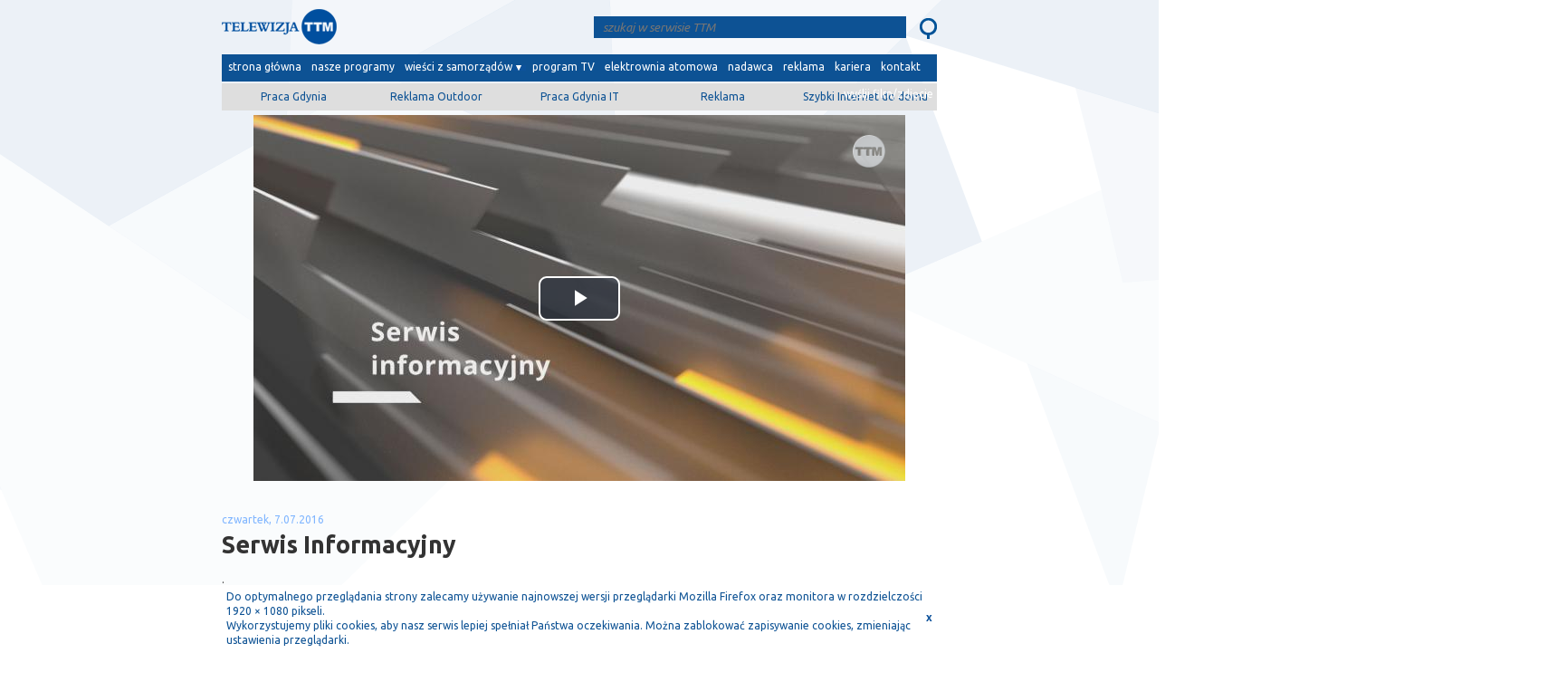

--- FILE ---
content_type: text/html
request_url: https://telewizjattm.pl/dzien/2016-07-07.html
body_size: 14117
content:
<!DOCTYPE html>
<html xml:lang="pl" lang="pl">
<head>

    <meta property="og:title" content="TTM: Serwis Informacyjny"/><meta property="og:image" content="https://telewizjattm.pl/images/720x400/b4M2N3N0u0A0C1P456i7h9K0x8b453y3.jpg?random=1768650437"/><meta property="og:image:secure_url" content="https://telewizjattm.pl/images/720x400/b4M2N3N0u0A0C1P456i7h9K0x8b453y3.jpg?random=1768650437"/><meta property="og:image:type" content="image/jpg"/><meta property="og:description" content="."/><meta property="og:type" content="movie"/><meta property="og:url" content="https://telewizjattm.pl/dzien/2016-07-07.html"/>
    <meta property="fb:app_id" content="168983186631710" />

    <meta content="text/html; charset=utf-8" http-equiv="Content-Type" />
    <meta name="viewport" content="width=device-width,initial-scale=1" />
    <meta name="robots" content="index,follow,all" />
    <base href="https://telewizjattm.pl/"/>
    <meta name="Description" content="Twoja Telewizja Morska to nowoczesna i zarazem ceniąca tradycje mieszkańców Kaszub telewizja lokalna. Program informacyjny nadaje w sieci TK Chopin od 15 lat." />
    <link rel="shortcut icon" href="favicon.ico" type="image/x-icon"/>
    <meta http-equiv="X-UA-Compatible" content="IE=edge,chrome=1"/>

    <title>Twoja Telewizja Morska</title>

    <meta name="Description" content="Twoja Telewizja Morska to nowoczesna i zarazem ceniąca tradycje mieszkańców Kaszub telewizja lokalna. Program informacyjny nadaje w sieci TK Chopin od 15 lat."/>
    <meta name="Keywords" content="twoja, telewizja, morska, ttm, wejherowo, kaszuby, media lokalne, powiat wejherowski, powiat pucki, serwis informacyjny, wideo, video, nadmorska, grupa, medialna, tk chopin, norda fm"/>

    <!-- style -->
    <link rel="stylesheet" href="//fonts.googleapis.com/css?family=Ubuntu:400,300,300italic,400italic,500,700,500italic,700italic&amp;subset=latin-ext,latin" type="text/css" />
    <link rel="stylesheet" href="static/css/reset.css" type="text/css" media="screen" />
    <link rel="stylesheet" href="static/css/style.css?style=052" type="text/css" media="screen" />
    <link rel="stylesheet" href="static/css/white.css?ver=007" type="text/css" media="screen" />    <link rel="stylesheet" href="static/css/fancybox.css" type="text/css" media="screen" />
    <link type=text/css href="static/css/zoomy.css" rel=stylesheet />

    <!--[if lt IE 9]>
    <script src="static/js/html5.js"></script>
    <![endif]-->

    <script type="text/javascript" src="//maps.google.com/maps/api/js?sensor=false"></script>
    <script src='//www.google.com/recaptcha/api.js'></script>

    <!-- Google Tag Manager -->
    <script>(function(w,d,s,l,i){w[l]=w[l]||[];w[l].push({'gtm.start':
                new Date().getTime(),event:'gtm.js'});var f=d.getElementsByTagName(s)[0],
            j=d.createElement(s),dl=l!='dataLayer'?'&l='+l:'';j.async=true;j.src=
            'https://www.googletagmanager.com/gtm.js?id='+i+dl;f.parentNode.insertBefore(j,f);
        })(window,document,'script','dataLayer','GTM-MF52QC4');</script>
    <!-- End Google Tag Manager -->

        <!-- Google tag (gtag.js) -->
        <script async src="https://www.googletagmanager.com/gtag/js?id=G-1WFZX265J0"></script>
        <script>
            window.dataLayer = window.dataLayer || [];
            function gtag(){dataLayer.push(arguments);}
            gtag('js', new Date());
            gtag('config', 'G-1WFZX265J0');
        </script>
    </head>
<!--[if IE 7]> <body class="ie7"> <![endif]-->
<!--[if IE 8]> <body class="ie8"> <![endif]-->
<!--[if IE 9]> <body class="ie9"> <![endif]-->
<!--[if (gt IE 9)|!(IE)]><!-->
<body> <!--<![endif]-->
<!-- Google Tag Manager (noscript) -->
<noscript><iframe src="https://www.googletagmanager.com/ns.html?id=GTM-MF52QC4&quot;
height="0" width="0" style="display:none;visibility:hidden"></iframe></noscript>
<!-- End Google Tag Manager (noscript) -->
<script async src="//get.optad360.io/sf/7110de5c-b0ee-11e8-b8ad-06048607e8f8/plugin.min.js"></script>
<div id="fb-root"></div>
<script>
	(function(d, s, id) {
		var js, fjs = d.getElementsByTagName(s)[0];
		if (d.getElementById(id)) return;
		js = d.createElement(s); js.id = id;
		js.src = "//connect.facebook.net/pl_PL/all.js#xfbml=1";
		fjs.parentNode.insertBefore(js, fjs);
	}(document, 'script', 'facebook-jssdk'));
</script>

<header >
    <section class="wrap" >

                    <a href="./" id="logo" title="Twoja Telewizja Morska" style="width: 416px; height: 51px;" >
                <img src="static/images/logo.png" alt="Twoja Telewizja Morska" />
            </a>
        
        <div class="fb-like" data-href="http://www.facebook.com/pages/Twoja-Telewizja-Morska/131745003538664" data-layout="button_count" data-show-faces="true" data-send="false"></div>
                        <section class="searchBox" >
	<a class="showHideButton"><!-- --></a>
	<form method="get" action="szukaj.html">
		<input type="text" class="searchInput" autocomplete="off" name="search" />
		<input type="submit" class="searchButton" value="" >
	</form>
	<img src="static/images/ico_search_m.png?ver=001" alt="szukaj" />
	
	<div id="searchAjaxSugestion"><!-- --></div>
</section>

        <nav>
            <ul class="fl" >

                                    <li><a href="./" title="strona główna" >strona główna</a></li>
                                <li>
                    <a href="nasze-programy.html"  title="nasze programy">nasze programy</a>
                                    </li>
                <li class="parent">
                    <a href="#" class="navWiesci" title="wieści z samorządów">wieści z samorządów</a>
                    <section class="subnav" id="navWiesci"  style="left: 243px;">
                        
                        <ul class="col" >
                            <li><a href="nasze-programy/139-wiesci-z-samorzadu-gmina-choczewo.html?play=on" title="gmina Szemud">gmina Choczewo</a></li>
                            <li><a href="nasze-programy/137-wiesci-z-samorzadu-gmina-gniewino.html?play=on" title="gmina Szemud">gmina Gniewino</a></li>
                            <li><a href="nasze-programy/118-wiesci-z-samorzadu-gmina-kosakowo.html?play=on" title="gmina Krokowa">gmina Kosakowo</a></li>
                            <li><a href="nasze-programy/101-wiesci-z-samorzadu-gmina-krokowa.html?play=on" title="gmina Krokowa">gmina Krokowa</a></li>
                            <li><a href="nasze-programy/130-wiesci-z-samorzadu-gmina-linia.html?play=on" title="gmina Linia">gmina Linia</a></li>
                            <li><a href="nasze-programy/113-wiesci-z-samorzadu-gmina-luzino.html?play=on" title="gmina Krokowa">gmina Luzino</a></li>
                            <li><a href="nasze-programy/126-wiesci-z-samorzadu-gmina-leczyce.html?play=on" title="gmina Łęczyce">gmina Łęczyce</a></li>
                            <li><a href="nasze-programy/131-wiesci-z-samorzadu-gmina-szemud.html?play=on" title="gmina Szemud">gmina Szemud</a></li>
                            <li><a href="nasze-programy/104-wiesci-z-samorzadu-gmina-wejherowo.html?play=on" title="gmina Wejherowo">gmina Wejherowo</a></li>
                        </ul>
						<ul class="col" >
							
                            <li><a href="nasze-programy/123-wiesci-z-samorzadu-miasto-hel.html?play=on" title="miasto Puck">miasto Hel</a></li>
                            <li><a href="nasze-programy/93-wiesci-z-samorzadu-miasto-puck.html?play=on" title="miasto Puck">miasto Puck</a></li>
                            <li><a href="nasze-programy/97-wiesci-z-samorzadu-miasto-reda.html?play=on" title="miasto Reda">miasto Reda</a></li>
                            <li><a href="nasze-programy/102-wiesci-z-samorzadu-miasto-wejherowo.html?play=on" title="miasto Wejherowo">miasto Wejherowo</a></li>
                            <li><a href="nasze-programy/94-wiesci-z-samorzadu-powiat-pucki.html?play=on" title="powiat pucki">powiat pucki</a></li>
                            <li><a href="nasze-programy/95-wiesci-z-samorzadu-powiat-wejherowski.html?play=on" title="powiat wejherowski">powiat wejherowski</a></li>
                        </ul>
                    </section>
                </li>
                <li><a href="program-tv.html"  title="program TV">program TV</a></li>
                <li><a href="elektrownia-atomowa.html"  title="elektrownia atomowa">elektrownia atomowa</a></li>
                <li><a href="/nadawca"  title="nadawca">nadawca</a></li>
                                <li><a href="https://nadmorskagrupamedialna.pl" target="_blank"  title="reklama">reklama</a></li>
                <li><a href="kariera.html"  title="kariera">kariera</a></li>
                <li><a href="kontakt.html"  title="kontakt">kontakt</a></li>
                                            </ul>
            <ul class="fr" >
                <li><a href="wyslij-film.html"  title="wyślij film/zdjęcie">wyślij film/zdjęcie</a></li>
                            </ul>
        </nav>
        <div class="linksBox">
            <ul class="linksBox__list">
                                                            <li class="linksBox__listItem">
                            <a href="https://www.pracuj.pl/praca/gdynia;wp" rel="nofollow" target="_blank" class="linksBox__listItem--link" title="Praca Gdynia">Praca Gdynia</a>
                        </li>
                                                                                <li class="linksBox__listItem">
                            <a href="https://nadmorskagrupamedialna.pl/reklama-outdoor" rel="nofollow" target="_blank" class="linksBox__listItem--link" title="Reklama Outdoor">Reklama Outdoor</a>
                        </li>
                                                                                <li class="linksBox__listItem">
                            <a href="https://theprotocol.it/filtry/gdynia;wp" rel="nofollow" target="_blank" class="linksBox__listItem--link" title="Praca Gdynia IT">Praca Gdynia IT</a>
                        </li>
                                                                                <li class="linksBox__listItem">
                            <a href="https://nadmorskagrupamedialna.pl/oferta" rel="nofollow" target="_blank" class="linksBox__listItem--link" title="Reklama">Reklama</a>
                        </li>
                                                                                <li class="linksBox__listItem">
                            <a href="https://tkchopin.pl/internet/" rel="nofollow" target="_blank" class="linksBox__listItem--link" title="Szybki Internet do domu">Szybki Internet do domu</a>
                        </li>
                                                                                    </ul>
        </div>
    </section>
</header>

<center class="banner-main-page" style="margin-bottom: 10px; margin-top: -25px;">
    </center>
<section id="main" class="wrap playerPage" >

		<section id="content" >
        <div></div>
				<article id="player" >
			<div class="movie" id="playerDiv">
				
			<script>
				var poster_source = 'images/720x400/b4M2N3N0u0A0C1P456i7h9K0x8b453y3.jpg';
				var text_source = '';
				var video480p = '//www.telewizjattm.pl/ttm_filmy/2016/b6L4t7o610o0I1I4u6h7F8J953B0o8Y9.mp4';
				var video720p = '//www.telewizjattm.pl/ttm_filmy/2016/b6L4t7o610o0I1I4u6h7F8J953B0o8Y9.mp4';
				var video1080pp = '//www.telewizjattm.pl/ttm_filmy/2016/b6L4t7o610o0I1I4u6h7F8J953B0o8Y9.mp4';
			</script>
			<div class="movie" id="playerDiv" style="width: 100%;">
				<script src="https://imasdk.googleapis.com/js/sdkloader/ima3.js"></script>
  <link href="//player.nadmorski24.pl/videojs_tv/videojs_all_plugin.v4.css" rel="stylesheet">
  <script src="//player.nadmorski24.pl/videojs_tv/videojs_all_plugin.v3.js"></script>
  <div style="width: 100%; height: 100%;">
    <div id="TTMPlayer">
      <video id='my-video' class='center video-js vjs-big-play-centered vjs-16-9'></video>
    </div>
  </div>
  <script>
    const consentString = localStorage.getItem('gdpr_consent') || "default_consent_string";
    var isDevice = getDevice(); var isPinned = !1;
    var config = new videoconfig(); var isStartedAd = false;
    config.setTagUrl = "//adx.adform.net/adx/?mid=1700693&t=2&gdpr=1&gdpr_consent=${encodeURIComponent(consentString)}";
    config.setUrl2Brand = '//www.telewizjattm.pl/';
    config.setLogo2Brand = '//player.nadmorski24.pl/resources/images/logo_TTM_withe_small.png';
    config.setTitle2Brand = 'telewizjattm.pl';
    config.setUrl2Logo = '//www.telewizjattm.pl/';
    config.setLogo ='//player.nadmorski24.pl/resources/images/logo_TTM.png';
    config.setPoster = poster_source;
    config.setText = text_source;
    //config.setFile480p = video480p;
    //config.setFile720p = video720p;
    config.setFile1080p = video1080pp;
    config.createSourcesToVideoHTML;
    var player = videojs('my-video',config.getOption);
    player.ima(config.getIMA);
    player.ima.initializeAdDisplayContainer();
    player.ready(function(){
      var app = this;
      app.brand(config.getBrand);
      app.contextmenu();
      //app.muted(true);
//      app.upnext({
//        interval: 10,
//        headText: 'Następny',
//        cancelText: 'Anuluj',
//        getTitle: () => { return upnext_title; },
//        getVideoImageUrl: () => { return upnext_poster; },
//        playNext: () => { location.replace(upnext_url); },
//        cancel: () => { }
//      });
      app.on('ads-ad-started', function(){ 
        //muted_ad_enable(app); isStartedAd = true; 
      });
      app.on(["adserror","aderror","adend"], function () {
        if(config.getText !== ""){ app.marqueeOverlay(config.getMarquee); }
        app.watermark(config.getWatermark);
        //if(isStartedAd){ muted_ad_disable(); }
        //app.muted(!1);
      });
      window.addEventListener('scroll', debounce(checkPinning, 50));
    });
    setTimeout(function(){
      $("#consoleBox").load('/?cVc=1722425618',{movie: video1080pp},function(){
        console.log('view');
      });
    }, 1500);
  </script>
			</div>
						</div>
			
						
			
            <div></div>

			<span class="date" >czwartek, 7.07.2016</span>
			<h2 class="title">Serwis Informacyjny</h2>
			<span class="author" ></span>
			<p>.</p>
						<div class="clear" ><!-- --></div>	
			<section class="meta" >			
								<div class="fbLike" ><div class="fb-like" data-href="https://telewizjattm.pl/dzien/2016-07-07.html" data-colorscheme="dark" data-layout="button_count" data-show-faces="true" data-send="false"></div></div>
							</section>	
			<div class="clear" ><!-- --></div>
		</article>

        		
		<section id="comments" >
			<div class="fb-comments" data-href="https://telewizjattm.pl/dzien/2016-07-07.html?play=on"  data-width="790"></div>
		</section>

        <div style="width: 50%; float: left;"><div align="center" style = "width:100%; margin-bottom:20px; margin-left:0px; margin-right:0px; justify-content:space-around; overflow: hidden;">
<!-- op03-telewizjattm.pl_S1 -->
<ins class="adsbygoogle"
style="display:inline-block;width:336px;height:280px;"
data-ad-client="ca-pub-5512390705137507"
data-ad-slot="2848664708/6940291853"></ins>
<script>
(adsbygoogle = window.adsbygoogle || []).push({});
</script>
</div></div>
        <div style="width: 50%; float: right;"><div align="center" style = "width:100%; margin-bottom:20px; margin-left:0px; margin-right:0px; justify-content:space-around; overflow: hidden;">
<!-- op03-telewizjattm.pl_S2 -->
<ins class="adsbygoogle"
style="display:inline-block;width:336px;height:280px;"
data-ad-client="ca-pub-5512390705137507"
data-ad-slot="2848664708/9207177074"></ins>
<script>
(adsbygoogle = window.adsbygoogle || []).push({});
</script>
</div></div>

        		
		<section class="news list" >
									<article class="odd" >
				<a href="dzien/2016-07-07/39068-serwis-informacyjny.html?play=on" class="photo"><img src="images/380x190/b4M2N3N0u0A0C1P456i7h9K0x8b453y3.jpg" alt="nazwa posta" /><span class="overflow" ><!-- --></span></a>
				<a href="dzien/2016-07-07/39068-serwis-informacyjny.html?play=on" class="categories">
										<span class="icoCat cat1 off" ><!-- --></span>
									</a>
																<span class="date" >czwartek, 7.07.2016</span>
				<a href="dzien/2016-07-07/39068-serwis-informacyjny.html?play=on" class="title">Serwis Informacyjny</a>
				<span class="author" ></span>
				<p>.</p>
			</article>
			            									<article class="even" >
				<a href="dzien/2016-07-07/39069-wejherowo-dzika-hodowla-w-centrum-miasta.html?play=on" class="photo"><img src="images/380x190/p816N5v46030r1a4q697A9e0r8e3k868.jpg" alt="nazwa posta" /><span class="overflow" ><!-- --></span></a>
				<a href="dzien/2016-07-07/39069-wejherowo-dzika-hodowla-w-centrum-miasta.html?play=on" class="categories">
										<span class="icoCat cat1 off" ><!-- --></span>
									</a>
								<a href="#" class="additional">miasto Wejherowo</a>								<span class="date" >czwartek, 7.07.2016</span>
				<a href="dzien/2016-07-07/39069-wejherowo-dzika-hodowla-w-centrum-miasta.html?play=on" class="title">Wejherowo: dzika hodowla w centrum miasta</a>
				<span class="author" >Arleta Bolda-Górna, Sławmir Okoń</span>
				<p>Straż Miejska prowadzi czynności wyjaśniające ws. mężczyzny, który na terenie Wejherowa prowadzi nielegalną hodowlę drobiu. Ptactwo trzyma w swoim mieszkaniu, ze zwierzętami je i śpi, w pokojach mężczyzny zamieszkuje kilkadziesiąt sztuk kur i gęsi .</p>
			</article>
			<div class="clear" ><!-- --></div>            									<article class="odd" >
				<a href="dzien/2016-07-07/39070-poltora-miliona-zlotych-na-budowe-ksiaznicy-prof-gerarda-labudy.html?play=on" class="photo"><img src="images/380x190/z7g273y7P0L0o1J4Y6r7V9v0t8R3b7g4.jpg" alt="nazwa posta" /><span class="overflow" ><!-- --></span></a>
				<a href="dzien/2016-07-07/39070-poltora-miliona-zlotych-na-budowe-ksiaznicy-prof-gerarda-labudy.html?play=on" class="categories">
										<span class="icoCat cat1 off" ><!-- --></span>
										<span class="icoCat cat7 off" ><!-- --></span>
									</a>
								<a href="#" class="additional">powiat wejherowski</a>								<span class="date" >czwartek, 7.07.2016</span>
				<a href="dzien/2016-07-07/39070-poltora-miliona-zlotych-na-budowe-ksiaznicy-prof-gerarda-labudy.html?play=on" class="title">Półtora miliona złotych na budowę książnicy prof. Gerarda Labudy</a>
				<span class="author" >Patrycja Białk, Sławomir Okoń</span>
				<p>Starosta powiatu wejherowskiego podpisała umowę z marszałkiem województwa na dofinansowanie budowy książnicy Gerarda Labudy.  1.5 mln zł pochodzi z Regionalnego Programu Operacyjnego Województwa Pomorskiego, to najważniejszy krok do utworzenia  izby pamięci o  profesorze.</p>
			</article>
			            									<article class="even" >
				<a href="dzien/2016-07-07/39071-przez-skarge-na-plan-zagospodarowania-nadzwyczajna-sesja.html?play=on" class="photo"><img src="images/380x190/A6l514s8X0E0P154t6g7Y9A0S8l3x6u0.jpg" alt="nazwa posta" /><span class="overflow" ><!-- --></span></a>
				<a href="dzien/2016-07-07/39071-przez-skarge-na-plan-zagospodarowania-nadzwyczajna-sesja.html?play=on" class="categories">
										<span class="icoCat cat1 off" ><!-- --></span>
									</a>
								<a href="#" class="additional">miasto Wejherowo</a>								<span class="date" >czwartek, 7.07.2016</span>
				<a href="dzien/2016-07-07/39071-przez-skarge-na-plan-zagospodarowania-nadzwyczajna-sesja.html?play=on" class="title">Przez skargę na plan zagospodarowania nadzwyczajna sesja</a>
				<span class="author" >Kamil Złoch, Sławomir Okoń</span>
				<p>Skarga na plan zagospodarowania przestrzennego wymusiła na wejherowskiej radzie miasta zwołanie nadzwyczajnej sesji, która odbyła się wczorajszego popołudnia.</p>
			</article>
			<div class="clear" ><!-- --></div>                        <div></div>
            									<article class="odd" >
				<a href="dzien/2016-07-07/39072-parkowanie-na-styk-w-miescie-to-norma.html?play=on" class="photo"><img src="images/380x190/k1K1r4R8g02011N4H6A739R068b2F7R3.jpg" alt="nazwa posta" /><span class="overflow" ><!-- --></span></a>
				<a href="dzien/2016-07-07/39072-parkowanie-na-styk-w-miescie-to-norma.html?play=on" class="categories">
										<span class="icoCat cat1 off" ><!-- --></span>
										<span class="icoCat cat14 off" ><!-- --></span>
									</a>
								<a href="#" class="additional">miasto Wejherowo</a>								<span class="date" >czwartek, 7.07.2016</span>
				<a href="dzien/2016-07-07/39072-parkowanie-na-styk-w-miescie-to-norma.html?play=on" class="title">Parkowanie na styk, w mieście to norma</a>
				<span class="author" >Monika Czekańska, Marek Trybański</span>
				<p>Z przymrużeniem oka przyjrzeliśmy się jednej z interwencji Straży Miejskiej. Wezwanie o pomoc zgłosiła kobieta, która nie mogła wyjechać z parkingu i to wcale nie dlatego, że nie radzi sobie za kółkiem.</p>
			</article>
			            									<article class="even" >
				<a href="dzien/2016-07-07/39073-w-autobusie-o-oszczedzaniu-energii.html?play=on" class="photo"><img src="images/380x190/D1x2i2m5W0U071G4M6H7G9R0T8J2g6D0.jpg" alt="nazwa posta" /><span class="overflow" ><!-- --></span></a>
				<a href="dzien/2016-07-07/39073-w-autobusie-o-oszczedzaniu-energii.html?play=on" class="categories">
										<span class="icoCat cat1 off" ><!-- --></span>
									</a>
								<a href="#" class="additional">miasto Wejherowo</a>								<span class="date" >czwartek, 7.07.2016</span>
				<a href="dzien/2016-07-07/39073-w-autobusie-o-oszczedzaniu-energii.html?play=on" class="title">W autobusie o oszczędzaniu energii</a>
				<span class="author" >Magdalena Bojke, Damian Klechowicz</span>
				<p>Dziś na placu  Jakuba Wejhera zatrzymał się autobus energetyczny. Eksperci udzielali szczegółowych informacji na temat zachodzących zmian klimatu i radzili mieszkańcom jak można zmniejszyć rachunki za prąd i wodę.</p>
			</article>
			<div class="clear" ><!-- --></div>            									<article class="odd" >
				<a href="dzien/2016-07-07/39074-rusza-cysterskie-lato-muzyczne.html?play=on" class="photo"><img src="images/380x190/g3A26450M0h0z1c4s6S7R950t8N2k3g2.jpg" alt="nazwa posta" /><span class="overflow" ><!-- --></span></a>
				<a href="dzien/2016-07-07/39074-rusza-cysterskie-lato-muzyczne.html?play=on" class="categories">
										<span class="icoCat cat1 off" ><!-- --></span>
									</a>
								<a href="#" class="additional">gmina Krokowa</a>								<span class="date" >czwartek, 7.07.2016</span>
				<a href="dzien/2016-07-07/39074-rusza-cysterskie-lato-muzyczne.html?play=on" class="title">Rusza Cysterskie Lato Muzyczne</a>
				<span class="author" >Konrad Warmke, Rafał Machol</span>
				<p>Po raz kolejny będziemy mieli okazję usłyszeć koncerty muzyki organowej. Artyści z całej Europy będą koncertować w żarnowieckim kościele . To już XI edycja Cysterskiego Lata Muzycznego.</p>
			</article>
			            									<article class="even" >
				<a href="dzien/2016-07-07/39076-prognoza-pogody.html?play=on" class="photo"><img src="images/380x190/u7X2K6o0N0h0a1F4c6R7l9Z028q5e3X7.jpg" alt="nazwa posta" /><span class="overflow" ><!-- --></span></a>
				<a href="dzien/2016-07-07/39076-prognoza-pogody.html?play=on" class="categories">
										<span class="icoCat cat1 off" ><!-- --></span>
									</a>
																<span class="date" >czwartek, 7.07.2016</span>
				<a href="dzien/2016-07-07/39076-prognoza-pogody.html?play=on" class="title">Prognoza pogody</a>
				<span class="author" ></span>
				<p>Prognoza pogody dla powiatu wejherowskiego i puckiego</p>
			</article>
			<div class="clear" ><!-- --></div>            									<article class="odd" >
				<a href="dzien/2016-07-07/39075-flesz-dnia.html?play=on" class="photo"><img src="images/380x190/Q948h02060N0f194y6N7M8V9J9Q1O4q0.jpg" alt="nazwa posta" /><span class="overflow" ><!-- --></span></a>
				<a href="dzien/2016-07-07/39075-flesz-dnia.html?play=on" class="categories">
										<span class="icoCat cat1 off" ><!-- --></span>
									</a>
																<span class="date" >czwartek, 7.07.2016</span>
				<a href="dzien/2016-07-07/39075-flesz-dnia.html?play=on" class="title">Flesz dnia</a>
				<span class="author" ></span>
				<p>-Nadzwyczajna sesja w Wejherowie;<br />
-Jest umowa, będzie biblioteka profesora Labudy;<br />
-Wejherowo: kury, gęsi i kaczki jak zwierzęta domowe;<br />
-Zbliża się „Lato Cystersów”;<br />
-Rumscy seniorzy nie dadzą się oszukać;<br />
-Rewitalizacja Wejherowa na ostatniej prostej.</p>
			</article>
			            									<article class="even" >
				<a href="dzien/2016-07-07/39099-sport-po-kaszubsku.html?play=on" class="photo"><img src="images/380x190/c7C0J064Q0K011U4I6z8Y2R3D4s6N1i4.jpg" alt="nazwa posta" /><span class="overflow" ><!-- --></span></a>
				<a href="dzien/2016-07-07/39099-sport-po-kaszubsku.html?play=on" class="categories">
										<span class="icoCat cat4 off" ><!-- --></span>
										<span class="icoCat cat8 off" ><!-- --></span>
									</a>
																<span class="date" >czwartek, 7.07.2016</span>
				<a href="dzien/2016-07-07/39099-sport-po-kaszubsku.html?play=on" class="title">Sport po kaszubsku</a>
				<span class="author" >Tatiana Słowi</span>
				<p>Program uczący języka kaszubskiego.</p>
			</article>
			<div class="clear" ><!-- --></div>            					</section><!-- end .list -->
		<section class="paggination" >
																							<a href="dzien/2016-07-07/1-strona.html" class="page active">1</a>
								<a href="dzien/2016-07-07/2-strona.html" class="page">2</a>
																	<a href="dzien/2016-07-07/2-strona.html" class="next"><!-- nastepna --></a></section>		
	</section><!-- end #content -->
	<aside id="right" >
    <a class="showHideButton"><!-- --></a>
    
    
    
    		<section id="dayBox">
			<h3>z dnia 7.07.2016</h3>
			<ul>
				<li  class="playing"><a href="dzien/2016-07-07/39068-serwis-informacyjny.html?play=on" title="Serwis Informacyjny">Serwis Informacyjny </a><ul><li><a href="dzien/2016-07-07/39069-wejherowo-dzika-hodowla-w-centrum-miasta.html?play=on" title="Wejherowo: dzika hodowla w centrum miasta"><span>1.</span>Wejherowo: dzika hodowla w centrum miasta</a></li><li><a href="dzien/2016-07-07/39070-poltora-miliona-zlotych-na-budowe-ksiaznicy-prof-gerarda-labudy.html?play=on" title="Półtora miliona złotych na budowę książnicy prof. Gerarda Labudy"><span>2.</span>Półtora miliona złotych na budowę książnicy prof. Gerarda Labudy</a></li><li><a href="dzien/2016-07-07/39071-przez-skarge-na-plan-zagospodarowania-nadzwyczajna-sesja.html?play=on" title="Przez skargę na plan zagospodarowania nadzwyczajna sesja"><span>3.</span>Przez skargę na plan zagospodarowania nadzwyczajna sesja</a></li><li><a href="dzien/2016-07-07/39072-parkowanie-na-styk-w-miescie-to-norma.html?play=on" title="Parkowanie na styk, w mieście to norma"><span>4.</span>Parkowanie na styk, w mieście to norma</a></li><li><a href="dzien/2016-07-07/39073-w-autobusie-o-oszczedzaniu-energii.html?play=on" title="W autobusie o oszczędzaniu energii"><span>5.</span>W autobusie o oszczędzaniu energii</a></li><li><a href="dzien/2016-07-07/39074-rusza-cysterskie-lato-muzyczne.html?play=on" title="Rusza Cysterskie Lato Muzyczne"><span>6.</span>Rusza Cysterskie Lato Muzyczne</a></li></ul></li><li ><a href="dzien/2016-07-07/39076-prognoza-pogody.html?play=on" title="Prognoza pogody">Prognoza pogody </a></li><li ><a href="dzien/2016-07-07/39075-flesz-dnia.html?play=on" title="Flesz dnia">Flesz dnia </a><li><a href="nasze-programy/62-godome-po-kaszebsku.html">Gôdómë pò kaszëbskù</a><ul><li><a href="dzien/2016-07-07/39099-sport-po-kaszubsku.html?play=on" title="Sport po kaszubsku"><span>39.</span>Sport po kaszubsku</a></li></ul></li><li ><a href="dzien/2016-07-07/39067-z-archiwum-ttm.html?play=on" title="Z Archiwum TTM">Z Archiwum TTM </a></li>				
			</ul>
		</section>
		    <div class="right-banner-box1" style="margin-bottom: 20px; text-align: center; display: flex; justify-content: center;"></div>
    
		<section id="calendarBox">
			<section class="calendarHeader" >
				<section class="select white" id="selectMonth" >
					<p class="selected" >lipiec</p>
					<ol class="options" >
												<li class="option" onclick="refreshCalendar(2016,1);">styczeń</li>
												<li class="option" onclick="refreshCalendar(2016,2);">luty</li>
												<li class="option" onclick="refreshCalendar(2016,3);">marzec</li>
												<li class="option" onclick="refreshCalendar(2016,4);">kwiecień</li>
												<li class="option" onclick="refreshCalendar(2016,5);">maj</li>
												<li class="option" onclick="refreshCalendar(2016,6);">czerwiec</li>
												<li class="option" onclick="refreshCalendar(2016,7);">lipiec</li>
												<li class="option" onclick="refreshCalendar(2016,8);">sierpień</li>
												<li class="option" onclick="refreshCalendar(2016,9);">wrzesień</li>
												<li class="option" onclick="refreshCalendar(2016,10);">październik</li>
												<li class="option" onclick="refreshCalendar(2016,11);">listopad</li>
												<li class="option" onclick="refreshCalendar(2016,12);">grudzień</li>
											</ol>
				</section>
				<section class="select white" id="selectYear" >
					<p class="selected" >2016</p>
					<ol class="options" >
												<li class="option" onclick="refreshCalendar(2014,07);">2014</li>
												<li class="option" onclick="refreshCalendar(2015,07);">2015</li>
												<li class="option" onclick="refreshCalendar(2016,07);">2016</li>
												<li class="option" onclick="refreshCalendar(2017,07);">2017</li>
												<li class="option" onclick="refreshCalendar(2018,07);">2018</li>
												<li class="option" onclick="refreshCalendar(2019,07);">2019</li>
												<li class="option" onclick="refreshCalendar(2020,07);">2020</li>
												<li class="option" onclick="refreshCalendar(2021,07);">2021</li>
												<li class="option" onclick="refreshCalendar(2022,07);">2022</li>
												<li class="option" onclick="refreshCalendar(2023,07);">2023</li>
												<li class="option" onclick="refreshCalendar(2024,07);">2024</li>
												<li class="option" onclick="refreshCalendar(2025,07);">2025</li>
												<li class="option" onclick="refreshCalendar(2026,07);">2026</li>
											</ol>
				</section>
			</section><!-- end .calendarHeader -->
			<table>
				<tr class="week" ><td class="day other"><a href="dzien/2016-06-27.html" title="" >27</a></td><td class="day other"><a href="dzien/2016-06-28.html" title="" >28</a></td><td class="day other"><a href="dzien/2016-06-29.html" title="" >29</a></td><td class="day other"><a href="dzien/2016-06-30.html" title="" >30</a></td><td class="day"><a href="dzien/2016-07-01.html" title="" >1</a></td><td class="day saturday"><a href="dzien/2016-07-02.html" title="" >2</a></td><td class="day sunday"><a href="dzien/2016-07-03.html" title="" >3</a></td></tr><tr class="week" ><td class="day"><a href="dzien/2016-07-04.html" title="" >4</a></td><td class="day"><a href="dzien/2016-07-05.html" title="" >5</a></td><td class="day"><a href="dzien/2016-07-06.html" title="" >6</a></td><td class="day today"><a href="dzien/2016-07-07.html" title="" >7</a></td><td class="day"><a href="dzien/2016-07-08.html" title="" >8</a></td><td class="day saturday"><a href="dzien/2016-07-09.html" title="" >9</a></td><td class="day sunday"><a href="dzien/2016-07-10.html" title="" >10</a></td></tr><tr class="week" ><td class="day"><a href="dzien/2016-07-11.html" title="" >11</a></td><td class="day"><a href="dzien/2016-07-12.html" title="" >12</a></td><td class="day"><a href="dzien/2016-07-13.html" title="" >13</a></td><td class="day"><a href="dzien/2016-07-14.html" title="" >14</a></td><td class="day"><a href="dzien/2016-07-15.html" title="" >15</a></td><td class="day saturday"><a href="dzien/2016-07-16.html" title="" >16</a></td><td class="day sunday"><a href="dzien/2016-07-17.html" title="" >17</a></td></tr><tr class="week" ><td class="day"><a href="dzien/2016-07-18.html" title="" >18</a></td><td class="day"><a href="dzien/2016-07-19.html" title="" >19</a></td><td class="day"><a href="dzien/2016-07-20.html" title="" >20</a></td><td class="day"><a href="dzien/2016-07-21.html" title="" >21</a></td><td class="day"><a href="dzien/2016-07-22.html" title="" >22</a></td><td class="day saturday"><a href="dzien/2016-07-23.html" title="" >23</a></td><td class="day sunday"><a href="dzien/2016-07-24.html" title="" >24</a></td></tr><tr class="week" ><td class="day"><a href="dzien/2016-07-25.html" title="" >25</a></td><td class="day"><a href="dzien/2016-07-26.html" title="" >26</a></td><td class="day"><a href="dzien/2016-07-27.html" title="" >27</a></td><td class="day"><a href="dzien/2016-07-28.html" title="" >28</a></td><td class="day"><a href="dzien/2016-07-29.html" title="" >29</a></td><td class="day saturday"><a href="dzien/2016-07-30.html" title="" >30</a></td><td class="day sunday"><a href="dzien/2016-07-31.html" title="" >31</a></td></tr><tr class="week" ><td class="day other"><p>1 </p></td><td class="day other"><p>2 </p></td><td class="day other"><p>3 </p></td><td class="day other"><p>4 </p></td><td class="day other"><p>5 </p></td><td class="day other saturday"><p>6 </p></td><td class="day other sunday"><p>7 </p></td></tr>			</table>
			<a href="#" onclick="refreshCalendar(2016,06); return false;" class="calendarNav prev left"><!-- --></a>
			<a href="#" onclick="refreshCalendar(2016,08); return false;" class="calendarNav next right"><!-- --></a>
			
			<script type="text/javascript">

				function refreshCalendar(year,month)
				{
					$("#calendarBox").load('ajax/calendar.html',{year:year,month:month},function(){
							ttmSelect();
						});

					
					return false;
				}
			
			</script>
		</section><!-- end #calendarBox -->    
    
    
    
    <a href="#" class="buttonHorizontal" title="tryb poziomy strony głównej" >tryb poziomy strony głównej</a>
            <a href="#" class="buttonPersonalization" title="personalizacja strony głownej" >personalizacja strony głownej</a>
    
    
    
    <section id="popularBox">
        <h3>popularne</h3>
        <ul class="tabs" id="popularTabs" >
            <li><a href="#">z 7 dni</a></li>
            <li><a href="#">z miesiąca</a></li>
            <li><a href="#">z roku</a></li>
        </ul>
        <section class="tabsContent" >
                            <section class="tabPage" >
                                            <a href="dzien/2026-01-14/67673-walczyli-o-tytul-hipolit-chefa.html?play=on" title="Walczyli o tytuł Hipolit Chefa"><span class="lp" >1.</span><span class="title" >Walczyli o tytuł Hipolit Chefa</span><span class="count" >389</span></a>
                                            <a href="dzien/2026-01-15/67678-wypadek-na-trasie-luzino-strzebielino.html?play=on" title="Wypadek na trasie Luzino-Strzebielino"><span class="lp" >2.</span><span class="title" >Wypadek na trasie Luzino-Strzebielino</span><span class="count" >272</span></a>
                                            <a href="dzien/2026-01-12/67648-artur-sekura-i-laura-rutkowska.html?play=on" title="Artur Sekura i Laura Rutkowska"><span class="lp" >3.</span><span class="title" >Artur Sekura i Laura Rutkowska</span><span class="count" >271</span></a>
                                            <a href="dzien/2026-01-12/67652-mezczyzna-unosil-sie-na-wodach-zatoki-puckiej.html?play=on" title="Mężczyzna unosił się na wodach Zatoki Puckiej"><span class="lp" >4.</span><span class="title" >Mężczyzna unosił się na wodach Zatoki Puckiej</span><span class="count" >216</span></a>
                                            <a href="dzien/2026-01-13/67667-beata-rutkiewicz.html?play=on" title="Beata Rutkiewicz"><span class="lp" >5.</span><span class="title" >Beata Rutkiewicz</span><span class="count" >200</span></a>
                                    </section>
                            <section class="tabPage" >
                                            <a href="dzien/2025-12-25/67596-eunika-niemc.html?play=on" title="Eunika Niemc"><span class="lp" >1.</span><span class="title" >Eunika Niemc</span><span class="count" >1043</span></a>
                                            <a href="dzien/2025-12-25/67584-piotr-wittbrodt.html?play=on" title="Piotr Wittbrodt"><span class="lp" >2.</span><span class="title" >Piotr Wittbrodt</span><span class="count" >741</span></a>
                                            <a href="dzien/2025-12-25/67575-wioletta-majer-szreder.html?play=on" title="Wioletta Majer-Szreder"><span class="lp" >3.</span><span class="title" >Wioletta Majer-Szreder</span><span class="count" >525</span></a>
                                            <a href="dzien/2025-12-25/67574-jaroslaw-bach-i-bozena-szczypior.html?play=on" title="Jarosław Bach i Bożena Szczypior"><span class="lp" >4.</span><span class="title" >Jarosław Bach i Bożena Szczypior</span><span class="count" >474</span></a>
                                            <a href="dzien/2026-01-09/67645-uszkodzony-sor-i-karetka.html?play=on" title="Uszkodzony SOR i karetka"><span class="lp" >5.</span><span class="title" >Uszkodzony SOR i karetka</span><span class="count" >451</span></a>
                                    </section>
                            <section class="tabPage" >
                                            <a href="dzien/2025-01-22/65376-drogowe-slupki-rozwiazaniem-problemu.html?play=on" title="Drogowe słupki rozwiązaniem problemu"><span class="lp" >1.</span><span class="title" >Drogowe słupki rozwiązaniem problemu</span><span class="count" >2737</span></a>
                                            <a href="dzien/2025-09-09/66844-krytykuje-wladze-na-banerach-i-w-internecie.html?play=on" title="Krytykuje władzę na banerach i w internecie"><span class="lp" >2.</span><span class="title" >Krytykuje władzę na banerach i w internecie</span><span class="count" >2673</span></a>
                                            <a href="dzien/2025-02-11/65488-nowy-sprzet-dla-puckiego-szpitala.html?play=on" title="Nowy sprzęt dla Puckiego Szpitala"><span class="lp" >3.</span><span class="title" >Nowy sprzęt dla Puckiego Szpitala</span><span class="count" >1910</span></a>
                                            <a href="dzien/2025-02-14/65515-zadbali-o-bezpieczenstwo-pieszych.html?play=on" title="Zadbali o bezpieczeństwo pieszych"><span class="lp" >4.</span><span class="title" >Zadbali o bezpieczeństwo pieszych</span><span class="count" >1275</span></a>
                                            <a href="dzien/2025-05-21/66153-uczniowie-z-wladyslawowa-rozpoczeli-sezon-zeglarski.html?play=on" title="Uczniowie z Władysławowa rozpoczęli sezon żeglarski"><span class="lp" >5.</span><span class="title" >Uczniowie z Władysławowa rozpoczęli sezon żeglarski</span><span class="count" >1125</span></a>
                                    </section>
                    </section>
    </section><!-- end #popularBox -->

    
    <section id="nordaFmBox">
        <a onclick="window.open('https://player.nadmorski24.pl/nordafm/nordaFM3', 'radio_online', 'width=438,height=200,scrollbars=no'); return false;"><img src="static/images/nordafm.jpg" alt="słuchaj online" title="słuchaj online" /></a>
        <a href="http://www.nordafm.pl" target="_blank" class="logo" title="nordafm.pl" ><!-- --></a>
        <a onclick="window.open('https://player.nadmorski24.pl/nordafm/nordaFM3', 'radio_online', 'width=438,height=200,scrollbars=no'); return false;" target="_blank" class="listen" title="słuchaj online" ><!-- --></a>
    </section><!-- end #nordaFmBox -->

    <div class="right-banner-box2" style="margin-bottom: 20px; text-align: center; display: flex; justify-content: center;"></div>

            <section id="cameraBox">

                        <section class="items">
                <a href="http://www.nadmorski24.pl/kamery/33-sopot-plaza-sopot" target="_blank" rel="nofollow" class="camera">
                    <img src="static/images/camera/sopot.jpg" alt="">
                    <span class="city">Sopot</span>
                    <span class="title">plaża</span>
                    <span class="overflow"><!-- --></span>
                </a>
                <a href="http://www.nadmorski24.pl/kamery/32-sopot-molo-sopot" target="_blank" rel="nofollow"  class="camera">
                    <img src="static/images/camera/puck.jpg" alt="">
                    <span class="city">Puck</span>
                    <span class="title">Przystań, molo</span>
                    <span class="overflow"><!-- --></span>
                </a>
                <a href="http://www.nadmorski24.pl/kamery/9-debki-plaza-debki" target="_blank" rel="nofollow"  class="camera">
                    <img src="static/images/camera/debki.jpg" alt="">
                    <span class="city">Dębki</span>
                    <span class="title">plaża</span>
                    <span class="overflow"><!-- --></span>
                </a>
                <a href="http://www.nadmorski24.pl/kamery/39-wladyslawowo-widok-na-baltyk-wladyslawowo" target="_blank" rel="nofollow"  class="camera">
                    <img src="static/images/camera/wlad1.jpg" alt="">
                    <span class="city">Władysławowo</span>
                    <span class="title">widok na Bałtyk</span>
                    <span class="overflow"><!-- --></span>
                </a>
                <a href="http://www.nadmorski24.pl/kamery/42-wladyslawowo-polwysep-helski-wladyslawowo" target="_blank" rel="nofollow"  class="camera">
                    <img src="static/images/camera/wlad2.jpg" alt="">
                    <span class="city">Władysławowo</span>
                    <span class="title">widok na Półwysep Helski</span>
                    <span class="overflow"><!-- --></span>
                </a>
                <a href="http://www.nadmorski24.pl/kamery/37-wejherowo-ul-rybackiej-wejherowo" target="_blank" rel="nofollow"  class="camera">
                    <img src="static/images/camera/wejh1.jpg" alt="">
                    <span class="city">Wejherowo</span>
                    <span class="title">ulica Rybacka</span>
                    <span class="overflow"><!-- --></span>
                </a>
                <a href="http://www.nadmorski24.pl/kamery/35-wejherowo-ul-orzeszkowej-wejherowo" target="_blank" rel="nofollow"  class="camera">
                    <img src="static/images/camera/wejh2.jpg" alt="">
                    <span class="city">Wejherowo</span>
                    <span class="title">skrzyżowanie ul. Elizy Orzeszkowej z drogą krajową nr 6</span>
                    <span class="overflow"><!-- --></span>
                </a>
            </section>
        </section><!-- end #cameraBox -->
    
    

    <section id="nadmorski24Box">
        <a href="http://www.nadmorski24.pl" title="nadmorski24.pl" target="_blank"><img src="static/images/logo_nadmorski_b.png" alt="nadmorski24.pl" /></a>
                    <article>
                <a href="https://nadmorski24.pl/aktualnosci/77802-ukradl-30-tys-zl-od-razu-ruszyl-na-zakupy" class="photo"><img alt="" src="https://nadmorski24.pl/images/listSmall/o1/20/o120H7K6t0D0A1v776o86546E6k6d0Y5.jpg" style="width: 100%;"></a>
                <span class="date" >sobota, 17.01.2026</span>
                <a href="https://nadmorski24.pl/aktualnosci/77802-ukradl-30-tys-zl-od-razu-ruszyl-na-zakupy" target="_blank" class="title">Ukradł 30 tys. zł. Od razu ruszył na zakupy</a>
                <p>Ukradł 30 tysięcy złotych, zanim złapała go policja zdążył kupić za nie telefon i zegarek. Mężczyzna został osadzony w policyjnej celi i odpowie przed sądem za popełnione przestępstwo.</p>
            </article>
                    <article>
                <a href="https://nadmorski24.pl/aktualnosci/77811-infrastruktura-i-projekty-spoleczne-niemal-30-mln-zlotych-unijnego-wsparcia-dla-dwoch-miast" class="photo"><img alt="" src="https://nadmorski24.pl/images/listSmall/W6/F7/W6F754e3a070X1H7c668W6O4O2Y0V7N0.jpg" style="width: 100%;"></a>
                <span class="date" >sobota, 17.01.2026</span>
                <a href="https://nadmorski24.pl/aktualnosci/77811-infrastruktura-i-projekty-spoleczne-niemal-30-mln-zlotych-unijnego-wsparcia-dla-dwoch-miast" target="_blank" class="title">Infrastruktura i projekty społeczne. Niemal 30 mln złotych unijnego wsparcia dla dwóch miast</a>
                <p>Projekty społeczne i zmiany w infrastrukturze to dwa filary rewitalizacji, które będą miały miejsce w Rumi i Wejherowie. Na przedsięwzięcia w tych dwóch miastach przeznaczone będzie około 28,2 mln zł.</p>
            </article>
                    <article>
                <a href="https://nadmorski24.pl/aktualnosci/77810-trzy-defibrylacje-i-walka-o-zycie-dramatyczna-akcja-ratunkowa" class="photo"><img alt="" src="https://nadmorski24.pl/images/listSmall/V6/56/V656C0N2p0w0Y147Y6X8060480W2w4e0.jpg" style="width: 100%;"></a>
                <span class="date" >sobota, 17.01.2026</span>
                <a href="https://nadmorski24.pl/aktualnosci/77810-trzy-defibrylacje-i-walka-o-zycie-dramatyczna-akcja-ratunkowa" target="_blank" class="title">Trzy defibrylacje i walka o życie. Dramatyczna akcja ratunkowa</a>
                <p>Dramatyczne chwile na gdyńskich Karwinach. Zespół ratownictwa medycznego został wezwany do około 40-letniego mężczyzny, u którego doszło do nagłego zatrzymania krążenia. Pacjent wcześniej skarżył się na ból w klatce piersiowej po powrocie z kina.</p>
            </article>
                    <article>
                <a href="https://nadmorski24.pl/aktualnosci/77809-pozar-w-rodzinnym-domu-dziecka-jedna-osoba-trafila-do-szpitala" class="photo"><img alt="" src="https://nadmorski24.pl/images/listSmall/S9/v4/S9v437E0d0Z0V1O706y8O6C3M7F8l1r1.jpg" style="width: 100%;"></a>
                <span class="date" >sobota, 17.01.2026</span>
                <a href="https://nadmorski24.pl/aktualnosci/77809-pozar-w-rodzinnym-domu-dziecka-jedna-osoba-trafila-do-szpitala" target="_blank" class="title">Pożar w Rodzinnym Domu Dziecka! Jedna osoba trafiła do szpitala</a>
                <p>W piątek, 16 stycznia, po godzinie 19:00 służby ratunkowe otrzymały zgłoszenie o pożarze Rodzinnego Domu Dziecka przy ul. Bałtyckiej w Nowym Dworze Gdańskim. Na miejsce natychmiast skierowano liczne siły ratownicze.</p>
            </article>
            </section>
    <div id="_floatBanner">
            </div>
</aside><!-- end #right -->
	<div class="clear" ><!-- --></div>
</section><!-- end #main -->
<!--AdBlock-->
<div class="adsbox"></div>
<div class="blockcontent">
    <div class="blockcontent_box">
        <p>
            Chcesz przeczytać więcej?
        </p>
        <h2>Wyłącz
            adblocka.</h2>

        <p>Dziękujemy :)
        </p>
        <br>

        <a href="abp:subscribe?location=https%3A%2F%2Ftelewizjattm.pl%2Freklama%2Fadblock_dictionary.txt&amp;title=TelewizjaTTM" class="button">ODBLOKUJ TELEWIZJA TTM</a>
    </div>
</div>
<!--AdBlock-->
<br style="clear: both;"/>
<div align="center" style = "width:100%; margin-bottom:20px; margin-left:0px; margin-right:0px; overflow: hidden;">
<!-- op03-telewizjattm.pl_BTF -->
<ins class="adsbygoogle"
style="display:inline-block;width:970px;height:300px;"
data-ad-client="ca-pub-5512390705137507"
data-ad-slot="2848664708/2909631203"></ins>
<script>
(adsbygoogle = window.adsbygoogle || []).push({});
</script>
</div>
<footer class="wrap">
	<section class="contactData" >
		<h6>Twoja Telewizja Morska sp. z o.o.</h6>
		<p>ul. Przemysłowa 3<br />84-200 Wejherowo</p>
		<p>tel.: (58) 738 97 80<br />fax: (58) 738 97 81</p>
		<p>
            <a href="https://dlafirm.pracuj.pl/" target="_blank">Ogłoszenie o pracę</a><br />
            <a href="https://www.gowork.pl/" target="_blank" alt="GoWork.pl" title="GoWork.pl">GoWork.pl</a><br/>
            <a href="/static/files/nadmorska-grupa-medialna-polityka-prywatnosci.pdf" target="_blank">Polityka prywatności</a>
        </p>
	</section>
	<p class="copyright" >
		© 2026 Twoja Telewizja Morska<br />
		projekt i realizacja: <a href="./" title="Telewizja TTM">Telewizja TTM</a> i <a href="http://www.pixlab.pl" target="_blank" title="Pixlab.pl" >Pixlab.pl</a>
	</p>
	<div class="clear" ><!-- --></div>
	<section class="ngmBox" >
		<a href="http://www.tkchopin.pl/" title="Telewizja kablowa Chopin" class="lChopin" ><!-- --></a>
		<a href="./" target="_blank" title="Telewizja TTM" class="lTtm" ><!-- --></a>
		<a href="http://www.nadmorski24.pl/" target="_blank" title="Nadmorski24.pl" class="lNadmorski" ><!-- --></a>
		<a href="http://www.nordafm.pl/" target="_blank" title="Radio Norda FM" class="lNorda" ><!-- --></a>
		<a href="http://www.telewizjattr.pl/" target="_blank" title="Twoja Telewizja Religijna" class="lTtr" ><!-- --></a>
	</section>
</footer>

    <script>
        function offCookieKomunikat(c_name,value,exdays)
        {
            c_name = "cookieOff";
            value = 1;
            exdays = 30;
            var exdate=new Date();
            exdate.setDate(exdate.getDate() + exdays);
            var c_value=escape(value) + ((exdays==null) ? "" : "; expires="+exdate.toUTCString());
            document.cookie=c_name + "=" + c_value;
            $('#cookies').hide();
        }
    </script>
    <div id="cookies">
        <p class="wrap">
            Do optymalnego przeglądania strony zalecamy używanie najnowszej wersji przeglądarki Mozilla Firefox oraz monitora w rozdzielczości 1920 × 1080 pikseli.<br />
            Wykorzystujemy pliki cookies, aby nasz serwis lepiej spełniał Państwa oczekiwania. Można zablokować zapisywanie cookies, zmieniając ustawienia przeglądarki.
            <a href="#" onclick="offCookieKomunikat(); return false;">x</a>
        </p>
    </div>

<!-- js -->
<script type="text/javascript" src="//code.jquery.com/jquery-1.8.3.min.js"></script>
<script type="text/javascript" src="static/js/jquery.fancybox-1.3.1.pack.js"></script>
<script type="text/javascript" src="static/js/jquery.tools.min.js"></script>
<script type="text/javascript" src="static/js/jquery.watermark.min.js"></script>
<script type="text/javascript" src="static/js/jquery.hoverIntent.js"></script>
<script type="text/javascript" src="static/js/jquery.swfobject.1-0-9.min.js"></script>
<script type="text/javascript" src="static/js/jquery.sticky.js"></script>
<script type="text/javascript" src="static/js/main.js?ver=017"></script>
<script type="text/javascript" src="static/js/white.js?ver=009"></script><script type="text/javascript" src="static/js/zoomy.js"></script>
<!--[if lt IE 9]>
<script type="text/javascript" src="static/js/ttm-fullscreen-ie.js?ver=007"></script>
 <![endif]-->
<!--[if (gt IE 9)|!(IE)]><!-->
<script type="text/javascript" src="static/js/ttm-fullscreen.js?ver=007"></script>
<!--<![endif]-->
<script defer>
	$(function(){
		$('.zoom').zoomy({border:'5px solid #fff'});
	});

	</script>
<section id="personalizationLightbox" class="ttmLightbox">
	<div class="bg" ><!-- --></div>
	<section class="lightboxContent">
		<h2>personalizacja strony głownej</h2>
		<form method="post" action="./">
			<ol>
				<li>Dostosuj ją do swoich potrzeb odznaczająć niepotrzebne ikony kategorii:</li>
			</ol>
			<section id="categoriesSelect">
				<label for="cat1"><span class="icoCat cat1 on" ><span class="title">wiadomości</span></span></label>
				<label for="cat2"><span class="icoCat cat2 on" ><span class="title">publicystyka</span></span></label>
				<label for="cat3"><span class="icoCat cat3 on" ><span class="title">sport</span></span></label>
				<label for="cat4"><span class="icoCat cat4 on" ><span class="title">Kaszuby</span></span></label>
				<label for="cat5"><span class="icoCat cat5 on" ><span class="title">polityka</span></span></label>
				<label for="cat6"><span class="icoCat cat6 on" ><span class="title">reportaż</span></span></label>
				<label for="cat7"><span class="icoCat cat7 on" ><span class="title">finanse</span></span></label>
				<label for="cat8"><span class="icoCat cat8 on" ><span class="title">rozrywka</span></span></label>
				<label for="cat9"><span class="icoCat cat9 on" ><span class="title">kultura</span></span></label>
				<label for="cat10"><span class="icoCat cat10 on" ><span class="title">religia</span></span></label>
				<label for="cat11"><span class="icoCat cat11 on" ><span class="title">zdrowie</span></span></label>
				<label for="cat12"><span class="icoCat cat12 on" ><span class="title">uroda</span></span></label>
				<label for="cat13"><span class="icoCat cat13 on" ><span class="title">historia</span></span></label>
				<label for="cat14"><span class="icoCat cat14 on" ><span class="title">interwencje</span></span></label>
				<label for="cat15"><span class="icoCat cat15 on" ><span class="title">od widzów</span></span></label>
				<div class="checkboxes" >
					<div class="clear" ><!-- --></div>
					<input type="checkbox" id="cat1" name="cat[]" value="1" checked="checked"/>
					<input type="checkbox" id="cat2" name="cat[]" value="2" checked="checked"/>
					<input type="checkbox" id="cat3" name="cat[]" value="3" checked="checked"/>
					<input type="checkbox" id="cat4" name="cat[]" value="4" checked="checked"/>
					<input type="checkbox" id="cat5" name="cat[]" value="5" checked="checked"/>
					<input type="checkbox" id="cat6" name="cat[]" value="6" checked="checked"/>
					<input type="checkbox" id="cat7" name="cat[]" value="7" checked="checked"/>
					<input type="checkbox" id="cat8" name="cat[]" value="8" checked="checked"/>
					<input type="checkbox" id="cat9" name="cat[]" value="9" checked="checked"/>
					<input type="checkbox" id="cat10" name="cat[]" value="10" checked="checked"/>
					<input type="checkbox" id="cat11" name="cat[]" value="11" checked="checked"/>
					<input type="checkbox" id="cat12" name="cat[]" value="12" checked="checked"/>
					<input type="checkbox" id="cat13" name="cat[]" value="13" checked="checked"/>
					<input type="checkbox" id="cat14" name="cat[]" value="14" checked="checked"/>
					<input type="checkbox" id="cat15" name="cat[]" value="15" checked="checked"/>
				</div>
			</section>
			<ol start="2">
				<li>Jeśli chcesz widzieć na głównej informacje tylko z twojej gminy, usuń pozostałe (usunięte lokalizacje nie znikną z menu głównego).</li>
			</ol>
			<section id="newsCitiesSelect" class="radioOptions" >
				<p class="active">Województwo pomorskie</p>
				<div class="clear" ><!-- --></div>
				<div class="level column" >
					<a class="selectSub active">Powiat Wejherowski</a>
					<div class="level" >
						<input type="checkbox" name="area[]" value="101" id="area1" checked="checked"/>
						<label for="area1" class="active">Wejherowo</label>
						<br />
						<input type="checkbox" name="area[]" value="102" id="area2" checked="checked"/>
						<label for="area2" class="active">Reda</label>
						<br />
						<input type="checkbox" name="area[]" value="103" id="area3" checked="checked"/>
						<label for="area3" class="active">Rumia</label>
						<br />
						<input type="checkbox" name="area[]" value="104" id="area4" checked="checked"/>
						<label for="area4" class="active">Gmina Choczewo</label>
						<br />
						<input type="checkbox" name="area[]" value="105" id="area5" checked="checked"/>
						<label for="area5" class="active">Gmina Gniewino</label>
						<br />
						<input type="checkbox" name="area[]" value="106" id="area6" checked="checked"/>
						<label for="area6" class="active">Gmina Linia</label>
						<br />
						<input type="checkbox" name="area[]" value="107" id="area7" checked="checked"/>
						<label for="area7" class="active">Gmina Luzino</label>
						<br />
						<input type="checkbox" name="area[]" value="108" id="area8" checked="checked"/>
						<label for="area8" class="active">Gmina Łęczyce</label>
						<br />
						<input type="checkbox" name="area[]" value="109" id="area9" checked="checked"/>
						<label for="area9" class="active">Gmina Szemud</label>
						<br />
						<input type="checkbox" name="area[]" value="110" id="area10" checked="checked"/>
						<label for="area10" class="active">Gmina Wejherowo</label>
					</div>
				</div>
				<div class="level column" >
					<a class="selectSub active">Powiat Pucki</a>
					<div class="level" >
						<input type="checkbox" name="area[]" value="203" id="area11" checked="checked"/>
						<label for="area11" class="active">Puck</label>
						<br />
						<input type="checkbox" name="area[]" value="201" id="area12" checked="checked"/>
						<label for="area12" class="active">Hel</label>
						<br />
						<input type="checkbox" name="area[]" value="202" id="area13" checked="checked"/>
						<label for="area13" class="active">Jastarnia</label>
						<br />
						<input type="checkbox" name="area[]" value="204" id="area14" checked="checked"/>
						<label for="area14" class="active">Władysławowo</label>
						<br />
						<input type="checkbox" name="area[]" value="205" id="area15" checked="checked"/>
						<label for="area15" class="active">Gmina Kosakowo</label>
						<br />
						<input type="checkbox" name="area[]" value="206" id="area16" checked="checked"/>
						<label for="area16" class="active">Gmina Krokowa</label>
						<br />
						<input type="checkbox" name="area[]" value="207" id="area17" checked="checked"/>
						<label for="area17" class="active">Gmina Puck</label>
					</div>
				</div>
				<div class="level column" >
					<a class="selectSub active">Trójmiasto</a>
					<div class="level" >
						<input type="checkbox" name="area[]" value="301" id="area18"  checked="checked"/>
						<label for="area18" class="active">Gdynia</label>
						<br />
						<input type="checkbox" name="area[]" value="302" id="area19"  checked="checked"/>
						<label for="area19" class="active">Sopot</label>
						<br />
						<input type="checkbox" name="area[]" value="303" id="area20"  checked="checked"/>
						<label for="area20" class="active">Gdańsk</label>
					</div>
				</div>
				<div class="clear" ><!-- --></div>
			</section>
						<ol start="3">
				<li>Skorzystaj z trybu poziomego strony głównej, jeśli według Ciebie jest wygodniejsza.</li>
			</ol>
			<section id="pageLayoutSelect" class="radioOptions"  >
				<input type="radio" name="layout" value="1" id="layout1" />
				<label for="layout1" >tryb poziomy</label>
				<br />
				<input type="radio" name="layout" value="2" id="layout2" checked="checked"/>
				<label for="layout2" class="active">tryb klasyczny</label>
			</section>
			<ol start="4">
				<li>Wybierz wersje kolorystyczną naszego serwisu.</li>
			</ol>
			<section id="pageColorSelect" class="radioOptions"  >
				<input type="radio" name="colorscheme" value="1" id="colorscheme1" checked="checked"/>
				<label for="colorscheme1" class="active">jasna wersja kolorystyczna</label>
				<br />
				<input type="radio" name="colorscheme" value="2" id="colorscheme2" />
				<label for="colorscheme2" >ciemna wersja kolorystyczna</label>
			</section>
			<ol start="5">
				<li>Pamiętaj o tym, że zawsze możesz zresetować ustawienia przyciskiem „resetuj” w tym oknie oraz na stronie głównej.<br />
				<span>WAŻNE!</span> Pesonalizacja jest zapamiętywana jako plik cookie. Jeśli w przeglądarce zablokowano zapisywanie cookies, ustawienia nie zostaną zapamiętane. W przypadku wyzerowania przeglądarki lub usunięcia plików cookies, również twoje ustawienia zostaną utracone.</li>
			</ol>
			<section class="buttons" >
				<input type="hidden" name="personalizacja" value="1"/>
				<input type="submit" name="resetuj" value="resetuj" class="button small red" />
				<input type="submit" value="gotowe" class="button small green" />
			</section>
		</form>
	</section>
</section>

    <script type="text/javascript">
	  var _gaq = _gaq || [];
	  _gaq.push(['_setAccount', 'UA-4014863-5']);
	  _gaq.push(['_trackPageview']);
	  (function() {
	    var ga = document.createElement('script'); ga.type = 'text/javascript'; ga.async = true;
	    ga.src = ('https:' == document.location.protocol ? 'https://ssl' : 'http://www') + '.google-analytics.com/ga.js';
	    var s = document.getElementsByTagName('script')[0]; s.parentNode.insertBefore(ga, s);
	  })();
	</script>
	
<script async src="//pagead2.googlesyndication.com/pagead/js/adsbygoogle.js"></script>
<div id="consoleBox" style="display: none;"></div>
</body>
</html>

--- FILE ---
content_type: text/html
request_url: https://telewizjattm.pl/?cVc=1722425618
body_size: 34
content:
1768650444.906

--- FILE ---
content_type: text/html; charset=utf-8
request_url: https://www.google.com/recaptcha/api2/aframe
body_size: -86
content:
<!DOCTYPE HTML><html><head><meta http-equiv="content-type" content="text/html; charset=UTF-8"></head><body><script nonce="ixMfJzkPvMnv6aqh098zmA">/** Anti-fraud and anti-abuse applications only. See google.com/recaptcha */ try{var clients={'sodar':'https://pagead2.googlesyndication.com/pagead/sodar?'};window.addEventListener("message",function(a){try{if(a.source===window.parent){var b=JSON.parse(a.data);var c=clients[b['id']];if(c){var d=document.createElement('img');d.src=c+b['params']+'&rc='+(localStorage.getItem("rc::a")?sessionStorage.getItem("rc::b"):"");window.document.body.appendChild(d);sessionStorage.setItem("rc::e",parseInt(sessionStorage.getItem("rc::e")||0)+1);localStorage.setItem("rc::h",'1768650444859');}}}catch(b){}});window.parent.postMessage("_grecaptcha_ready", "*");}catch(b){}</script></body></html>

--- FILE ---
content_type: text/css
request_url: https://player.nadmorski24.pl/videojs_tv/videojs_all_plugin.v4.css
body_size: 390
content:
/*videojs*/
@import url("//player.nadmorski24.pl/videojs/8.16.1/video-js.min.css");
/*videojs-airplay*/
@import url("//player.nadmorski24.pl/videojs/videojs-airplay/1.1.1/videojs.airplay.min.css");
/*videojs-brand*/
@import url("//player.nadmorski24.pl/videojs/videojs-brand/0.0.4/videojs-brand.min.css");
/*videojs-ima*/
@import url("//player.nadmorski24.pl/videojs/videojs-ima/2.3.0/videojs.ima.css");
/*videojs-resolution-switcher*/
@import url("//player.nadmorski24.pl/videojs/videojs-resolution-switcher/1.3.0/quality-selector.min.css");
/*videojs-upnext*/
@import url("//player.nadmorski24.pl/videojs/videojs-upnext-plugin/2.0.1/upnext-styles.min.css");
/*videojs-watermark*/
@import url("//player.nadmorski24.pl/videojs/videojs-watermark/2.0.0/videojs-watermark.min.css");
/*videojs_custom_ttm*/
@import url("//player.nadmorski24.pl/videojs_tv/videojs_custom_ttm.css");

.vjs-pinned {
    padding: 0px !important;
    position: fixed;
    bottom: 20px;
    right: 20px;
    width:  400px !important;
    height: auto !important;
    z-index: 1000;
    box-shadow: 0 4px 8px rgba(0, 0, 0, 0.2);
    background-color: #000;
}
.vjs-pinned::before {
    content: '';
    display: block;
    padding-top: 56.25%;
    object-fit: cover; /* Utrzymanie proporcji */
    z-index: 1000;
}
.vjs-pinned video {
    position: absolute !important;
    top: 0;
    left: 0;
    width: 100% !important;
    height: 100% !important;
}



--- FILE ---
content_type: text/css
request_url: https://player.nadmorski24.pl/videojs/videojs-brand/0.0.4/videojs-brand.min.css
body_size: -81
content:
.video-js.vjs-brand{display:block}


--- FILE ---
content_type: text/css
request_url: https://player.nadmorski24.pl/videojs/videojs-watermark/2.0.0/videojs-watermark.min.css
body_size: 478
content:
.video-js.vjs-watermark{display:block}.video-js .vjs-watermark-content{opacity:.99;position:absolute;padding:5px;-webkit-transition:visibility 1s,opacity 1s;-moz-transition:visibility 1s,opacity 1s;-ms-transition:visibility 1s,opacity 1s;-o-transition:visibility 1s,opacity 1s;transition:visibility 1s,opacity 1s}.video-js .vjs-watermark-top-right{right:0;top:0}.video-js .vjs-watermark-top-left{left:0;top:0}.video-js .vjs-watermark-bottom-right{right:0;bottom:30px}.video-js .vjs-watermark-bottom-left{left:0;bottom:30px}.video-js .vjs-user-inactive .vjs-playing .vjs-watermark-fade{opacity:0}

--- FILE ---
content_type: text/css
request_url: https://player.nadmorski24.pl/videojs_tv/videojs_custom_ttm.css
body_size: 1038
content:
/* code from style-vjs.css 
html{ height: 100%; background-color: black; }
body{ padding: 0px; margin: auto; }
*/
.center{ padding: 0px; margin: 0 auto; }
/* code from style-vjs.css */
.description {
    background-color:#eee;
    border: 1px solid #777;
    font-size: .8em;
    line-height: 1.5em;
    font-family: Verdana, sans-serif;
}
#skip_video1{
    position: absolute; 
    text-align: center;
    z-index: 100;
    margin: 0;
    padding: 0;
    /* right: 0; */
    display: none;
    background-color: black;
    opacity: 0.6;
    color: white;
    font-family: Calibri;
}
#skip_video1 p{
    margin: 0;
    position: absolute;
    top: 50%;
    left: 50%;
    margin-right: -50%;
    transform: translate(-50%, -50%);
}
#titleBL {
    position: absolute;
    z-index: 100;
    margin: 0;
    right: 0;
    color: yellow;
    font-family: Calibri;
    display: none;
}
.video-js .vjs-watermark-content { padding: 0; }
.video-js .vjs-watermark2-content { padding: 0; bottom: 0px; }
.vjs-watermark-top-right{ width: 5% !important; margin-top: 3%; margin-right: 3%; }
.vjs-watermark2-bottom-right{ width: 10% !important; margin-bottom: 5%; margin-right: 3%;  }
.video-js .vjs-overlay-top-left{ top: 0 !important; left: 0 !important; }
.vjs-overlay{ margin-top: 3%; margin-left: 3%; background-color: black; padding: .5%; font-size: 1.25vw;  font-family: Calibri; text-align:left; opacity: 0.7; }
.vjs-brand-container{ padding-top: 8px; }
.vjs-control{ z-index:9999; }
.vjs-emre-marquee {
    width: 100%;
    overflow: hidden;
    border: 0px solid #ccc;
    z-index:9998;
    position:absolute;
    font-size: 1.25vw;
    font-family: Calibri;
    opacity: 0.7;
    padding: .5%;
    display: block;
}
.vjs-overlay2{
    font-size: 1.25vw;
    font-family: Calibri;
    margin: 3%;
    padding: .7%;
}

img#IW{ width:5vw; height: auto; }
img#ID{ width:1vw; height: auto; }

img#logo1{ width: 100%; height: auto; float: right; }
img#logo2{ width: 100%; height: auto; float: right; }

#muted_image{
    position: absolute; 
    z-index: 1112;
    padding: 0;
    display: block;
    opacity: 0.8;
    width: 15%;
    height: 15%;
    bottom: 43.5%;
    margin-left: 5%;
    background-image: url('//player.nadmorski24.pl/resources/images/other/muted_white.png');
    background-repeat: no-repeat;
    background-size: auto 100%;
}

@media screen and (min-width: 550px) {
    .video-js .vjs-banner-top{
        left: 20%;
        right: 20%;
        align-content: center;
        margin-top: 18px;
    }
    
    img#banner{width: 38%;}
    #skip_video1{
        width: 170px;
        height: 40px;
        bottom: 58px;
        border: 1.5px solid white;
        font-size: 18px;
    }
    #titleBL {
        padding-right: 43px;
        top: 32px;
        font-size: 20px;
    }
}
@media screen and (max-width: 549px) {
    .video-js .vjs-banner-top{
        left: 20%;
        right: 20%;
        align-content: center;
        margin-top: 4px;
    }
    .vjs-overlay2{
        font-size: 10px;
        font-family: Calibri;
        margin: 5px;
        margin-bottom: 15px;
        padding-left: 5px;
    }
    .video-js .vjs-control { height: 15px; }   
    .video-js .vjs-overlay2-background { width: 120px; }
    .vjs-brand-container{ padding-top: 8px; }
    img#IW{
        width:24px;
        height:25px;
    }
    img#ID{
        width:8px;
        height:8px;
    }
    img#banner{width: 38%;}
    #skip_video1{
        width: 100px;
        height: 25px;
        bottom: 30px;
        border: 1px solid white;
        font-size: 10px;
    }
    #titleBL {
        /*padding-left: 20px;*/
        padding-right: 20px;
        top: 13px;
        font-size: 10px;
    }
}
/* other */
.vjs-control-bar{ background-color: rgba(13, 81, 159, 0.8) !important; }
.vjs-emre-marquee{ opacity: 0.8 !important; }

--- FILE ---
content_type: application/javascript
request_url: https://telewizjattm.pl/static/js/main.js?ver=017
body_size: 3855
content:
var isTouch = (('ontouchstart' in window) || (navigator.msMaxTouchPoints > 0));

$(function() {
    $("a.lightbox").fancybox({ titlePosition: 'over' });
    $(".okienko").fancybox({ 'hideOnOverlayClick': true, padding: 15, titleShow: false });
    $(".cameraLightbox").fancybox({ type: 'iframe', 'hideOnOverlayClick': true, titleShow: false, width: 820, height: 470 });
    $(".okienkoFrame").fancybox({ type: 'iframe', 'hideOnOverlayClick': true, titleShow: false, width: 660, height: 420 });


    function searchList(searchTemp) {
        if ($("input[name='search']").val() == searchTemp) {
            if (searchTemp.length >= 3) {
                $.post("szukaj.html", { ajax: "true", search: searchTemp })
                    .done(function(data) {
                        $("#searchAjaxSugestion").html(data);
                    });
            } else $("#searchAjaxSugestion").html('Wprowadź min. 3 znaki...');
        }
    }

    $("input[name='search']").keyup(function() {
        var searchTemp = $("input[name='search']").val();
        $("#searchAjaxSugestion").html('<img src="static/images/ajax-loader.gif" alt=""/>');
        setTimeout(function() { searchList(searchTemp); }, 300);
    });



});

function ttmHeader() {
    var scrollLine = $('header').height() - ($('nav').height() + $('.linksBox').height() + 2);
    $(window).scroll(function() {
        if ($(document).scrollTop() <= scrollLine) {
            $('header').css('margin-top', -$(document).scrollTop());
        } else {
            $('header').css('margin-top', -scrollLine);
        }
    });
};

function ttmSelect() {
    $('.select .selected').click(function(e) {
        $(this).next('.options').slideToggle();
    });
    $('.select .option').click(function(e) {
        $(this).parent('.options').slideUp();
        $(this).parent().prev('.selected').text($(this).text());
    });
};


function ttmPersonalization() {
    //button akcja
    $('.buttonPersonalization').click(function(e) {
        e.preventDefault();
        $('#personalizationLightbox').fadeIn();
        $('html, body').animate({ scrollTop: 0 });
    });

    $('#personalizationLightbox .bg').click(function(e) {
        e.preventDefault();
        $('#personalizationLightbox').fadeOut();
    });

    $('#popupstartLightbox .bg').click(function(e) {
        e.preventDefault();
        $('#popupstartLightbox').fadeOut();
    });

    // button hover
    $('.buttonPersonalization.used').hover(function() {
        $(this).text('zmień własne ustawienia');
    }, function() {
        $(this).text('strona spersonalizowana');
    });

    //lightbox
    $('.ttmLightbox').css('min-height', $(document).height());

    // categories
    $('#categoriesSelect .icoCat').click(function() {
        if (isTouch) {
            $(this).children('.title').fadeIn("fast", function() {
                $(this).delay(2000).fadeOut();
            });
        };
        $(this).toggleClass('off').toggleClass('on');
    });

    //weather cities
    $('#weatherCitiesSelect .add').click(function(e) {
        e.preventDefault();
        $(this).before('nowy');
    });

    // news cities
    $('#newsCitiesSelect label').click(function() {
        $(this).toggleClass('active');
        var thisBrothers = $(this).parent('.level').children('label');
        var thisParents = $('#newsCitiesSelect .selectSub');
        var countBrothers = thisBrothers.size();
        var countParents = thisParents.size();
        var parentsSelected = 0;
        var brothersSelected = 0;


        thisBrothers.each(function() {
            if ($(this).hasClass('active')) { brothersSelected++; }; // zliczam zaznaczone checkboxy
        });
        if (countBrothers == brothersSelected) {
            $(this).parent('.level').prev('.selectSub').addClass('active');
        } else {
            $(this).parent('.level').prev('.selectSub').removeClass('active');
        }


        thisParents.each(function() {
            if ($(this).hasClass('active')) { parentsSelected++; }; // zliczam zaznaczone checkboxy
        });

        if (countParents == parentsSelected) {
            $('#newsCitiesSelect p').addClass('active');
        } else {
            $('#newsCitiesSelect p').removeClass('active');
        }
    });

    $('#newsCitiesSelect .selectSub').click(function(e) {
        e.preventDefault();
        var thisLabels = $(this).next('.level').children('label');
        var checkboxSize = thisLabels.size(); // ilosc checkboxow (tego rodzica)
        var checkboxSelected = 0;
        thisLabels.each(function() {
            if ($(this).hasClass('active')) { checkboxSelected++; }; // zliczam zaznaczone checkboxy
        });
        // jesli wszystie zaznaczone to klikam je
        if (checkboxSelected == checkboxSize) {
            thisLabels.click();
            $(this).removeClass('active');
        }
        // jesli wszystkie puste to klikam je
        else if (checkboxSelected == 0) {
            thisLabels.click();
            $(this).addClass('active');
        }
        // jesli rozne stany to klikam nieaktywne
        else {
            thisLabels.each(function() {
                if (!$(this).hasClass('active')) { $(this).click(); };
            });
            $(this).addClass('active');
        };
    });

    $('#newsCitiesSelect > p').click(function(e) {
        e.preventDefault();
        var allLabels = $('#newsCitiesSelect label');
        var labelsSize = allLabels.size(); // ilosc checkboxow (tego rodzica)
        var labelsSelected = 0;
        allLabels.each(function() {
            if ($(this).hasClass('active')) { labelsSelected++; }; // zliczam zaznaczone checkboxy
        });
        // jesli wszystie zaznaczone to klikam je
        if (labelsSelected == labelsSize) {
            allLabels.click();
            $(this).removeClass('active');
        }
        // jesli wszystkie puste to klikam je
        else if (labelsSelected == 0) {
            allLabels.click();
            $(this).addClass('active');
        }
        // jesli rozne stany to klikam nieaktywne
        else {
            allLabels.each(function() {
                if (!$(this).hasClass('active')) { $(this).click(); };
            });
            $(this).addClass('active');
        };
    });

    // layout
    $('#pageLayoutSelect label').click(function() {
        if (!$(this).hasClass('active')) {
            $('#pageLayoutSelect label').toggleClass('active');
        };
    });

    // layout
    $('#pageColorSelect label').click(function() {
        if (!$(this).hasClass('active')) {
            $('#pageColorSelect label').toggleClass('active');
        };
    });

};

function changeEmbded(width, height, id) {

    $("#embedBoxTextArea").val('<iframe width="' + width + '" height="' + height + '" src="http://www.telewizjattm.pl/embed/id/' + id + '.html"  frameborder="0" allowfullscreen></iframe>');
}

function ttmAlert() {
    if ($('#main article.big').hasClass('noLink')) {
        $('#main article.big a').click(function(e) { e.preventDefault(); })
    }
}

function ttmRight() {
    var pageWidth = $(window).width();
    if (pageWidth <= 1280) {
        $('#right').addClass('side').insertAfter($('#main')).height($('body').height() + 40);
        $('.indirect-box1').append($('#serwisBox'));
        $('.indirect-box1').append($('.right-banner-box1'));
        $('.indirect-box1').append($('.right-banner-box2'));
        $('.indirect-box2').append($('#calendarBox'));
        $('.indirect-box1').append($('.showHideButton'));
        $('.indirect-box1').append($('.buttonHorizontal'));
        $('.indirect-box2').append($('.buttonPersonalization'));
        // box 2
        $('.indirect-box3').append($('#popularBox'));
        $('.indirect-box4').append($('#nordaFmBox'));
        // box3
        $('.indirect-box5').append($('#cameraBox'));
        $('.indirect-box6').append($('#autopromocjaBox'));
        // box4
        $('.indirect-box7').append($('#nadmorski24Box'));


    } else {
        $('#right').removeClass('side').insertAfter($('#content')).removeAttr('style');

        $('#right').append($('#serwisBox'));
        $('#right').append($('.right-banner-box1'));
        $('#right').append($('#calendarBox'));
        $('#right').append($('.showHideButton'));
        $('#right').append($('.buttonHorizontal'));
        $('#right').append($('.buttonPersonalization'));

        $('#right').append($('#popularBox'));
        $('#right').append($('#nordaFmBox'));
        $('#right').append($('.right-banner-box2'));

        $('#right').append($('#cameraBox'));
        $('#right').append($('#autopromocjaBox'));

        $('#right').append($('#nadmorski24Box'));

    }
    if (pageWidth <= 800) {
        $('#right').css('margin-top', -$('body, html').scrollTop());
        $(window).scroll(function() {
            $('#right').css('margin-top', -$('body, html').scrollTop());
        });
    } else {
        $('#right').css({
            'margin-top': "0"
        });
    }
    $('.showHideButton').click(function(e) {
        e.preventDefault();
        if ($(this).hasClass('active')) {
            $('#right').animate({
                right: -440
            }, 500, function() {});
            $('#right .showHideButton').animate({
                right: 0
            }, 500, function() {
                $(this).removeClass('active');
            });
        } else {
            $('#right').animate({
                right: 0
            }, 500, function() {});
            $('#right .showHideButton').animate({
                right: 440
            }, 500, function() {
                $('.showHideButton').addClass('active');
            });
        };
    });
};

function ttmScrollableHeight() {
    var scrollableHeight = 25;
    $(".scrollableHeight .items section").each(function() {
        if ($(this).height() > scrollableHeight) {
            scrollableHeight = $(this).height();
        };
    });
    $(".scrollableHeight").height(scrollableHeight);
};

function ttmCategories() {

    // hide icons when scroll
    var topLine = $('body, html').scrollTop() + $('header nav').height();
    $('#categories .icoCat').each(function() {
        if ($(this).offset().top < topLine) {
            $(this).css('opacity', '0');
        } else {
            $(this).css('opacity', '1');
        };
    });

    // show title on hover
    if (!isTouch) {
        $('.icoCat').hover(function() {
            $(this).children('.title').show();
        }, function() {
            $(this).children('.title').hide();
        });
    };
};

$(document).ready(function() {

    ttmRight();
    ttmSelect();
    ttmPersonalization();
    ttmCategories();
    ttmHeader();
    ttmAlert();
    ttmScrollableHeight();

    var contentHeight = $('#content').height(),
        rightHeight = $('#right').height();

    if (contentHeight > rightHeight) {
        contentHeight = contentHeight + 'px';

        $('#right').css('height', contentHeight);
    }

    var floatBot = $('footer').outerHeight() + $('footer').prev().outerHeight() + 20 + parseInt($('body').css('padding-bottom'));

    $("#_floatBanner").sticky({
        topSpacing: 40,
        bottomSpacing: floatBot
    });


    $(window).resize(function() {
        ttmRight();
        ttmScrollableHeight();
    });
    $(window).scroll(function() {
        ttmCategories();
    });
    $('.searchBox input[type=text]').watermark('szukaj w serwisie TTM');
    $('#newsletterInput').watermark('wpisz twój adres e-mail');
    $("#popularTabs").tabs(".tabsContent > .tabPage", {
        effect: 'fade',
        rotate: true
    }).slideshow({
        autoplay: true,
        autopause: true,
        interval: 5000
    });
    $(".embedLink").click(function(e) {
        e.preventDefault();
        $(this).next('.embedBox').toggle();
    });

    if ($("#cameraBox").length) { $("#cameraBox").scrollable({ circular: true, touch: false }).autoscroll({ interval: 3500 }); };
    if ($("#telecast").length) { $("#telecast").scrollable({ circular: false, next: ".nextTelecast", prev: ".prevTelecast", items: '.list', touch: false }); };
    if ($("#scrollableEpisode").length) { $("#scrollableEpisode").scrollable({ circular: true, next: ".nextEpisode", prev: ".prevEpisode", touch: false }).navigator({ navi: '.naviEpisode' }); };
    if ($("#scrollablePartners").length) {
        $("#scrollablePartners").scrollable({
            circular: true,
            next: ".nextPartners",
            prev: ".prevPartners",
            touch: false
        }).autoscroll({
            interval: 5000
        });
    };
    if ($("#scrollableOurPrograms").length) { $("#scrollableOurPrograms").scrollable({ circular: false, next: ".nextOurPrograms", prev: ".prevOurPrograms", touch: false }).navigator({ navi: '.navi' }); };
    if ($("#scrolllableWybory").length) { $(".scrolllableWybory").scrollable({ circular: true, touch: false }).autoscroll({ interval: 4000 }); };
    if ($("#autopromocjaBox").length) { $(".scrolllableAutopromocja").scrollable({ circular: true, touch: false }).autoscroll({ interval: 2000 }); };

    $("#adRight1").flash({ swf: 'static/flash/arenatv_banner_320100.swf', width: 320, height: 100, params: { wmode: 'transparent' } });

    function megaHoverOver() {
        $(this).addClass('hover');
    }

    function megaHoverOut() {
        $(this).removeClass('hover');
    }
    var config = {
        sensitivity: 5,
        interval: 200,
        over: megaHoverOver,
        timeout: 0,
        out: megaHoverOut
    };
    $("nav .parent").hoverIntent(config);

    var biggestPopularBox = 0;
    $('#popularBox .tabPage').each(function() {
        if (biggestPopularBox < $(this).height()) {
            biggestPopularBox = $(this).height();
        }
    });
    $('#popularBox .tabsContent').height(biggestPopularBox);
});

function initialize() {
    var latlng = new google.maps.LatLng(54.609206, 18.220559);
    var myOptions = {
        zoom: 14,
        center: latlng,
        mapTypeId: google.maps.MapTypeId.ROADMAP
    };
    var map = new google.maps.Map(document.getElementById("map_canvas"),
        myOptions);

    var marker = new google.maps.Marker({
        position: latlng,
        map: map,
        title: "Twoja Telewizja Morska"
    });
}

if ($("#commentsPosts").attr('rel') > 0) {
    $.ajax({
            type: "POST",
            url: "ajax/comments.html",
            data: { movieId: $("#commentsPosts").attr('rel') }
        })
        .done(function(msg) {
            $("#commentsPosts").html(msg);
        });
}

if ($("#map_canvas").length) {
    initialize();
};

// showComment();

// █████╗ ██████╗     ██████╗ ██╗      ██████╗  ██████╗██╗  ██╗
// ██╔══██╗██╔══██╗    ██╔══██╗██║     ██╔═══██╗██╔════╝██║ ██╔╝
// ███████║██║  ██║    ██████╔╝██║     ██║   ██║██║     █████╔╝
// ██╔══██║██║  ██║    ██╔══██╗██║     ██║   ██║██║     ██╔═██╗
// ██║  ██║██████╔╝    ██████╔╝███████╗╚██████╔╝╚██████╗██║  ██╗
// ╚═╝  ╚═╝╚═════╝     ╚═════╝ ╚══════╝ ╚═════╝  ╚═════╝╚═╝  ╚═╝


$(document).ready(function(){
    setTimeout(function(){
        var div=$('.adsbox')[0];
        var cs = window.getComputedStyle(div,null);
        if(cs.display=='none'){
            $('body').addClass('blockbody');
            $('.blockcontent').addClass('active');
        }
        else{
            console.log('Adblock free!.');
        }
    },1200);

});


--- FILE ---
content_type: application/javascript
request_url: https://telewizjattm.pl/static/js/zoomy.js
body_size: 7034
content:
/*
* Zoomy 1.4.6 - jQuery plugin
* http://zoomy.me
*
* Copyright (c) 2012 Jacob Lowe (http://redeyeoperations.com)
* Licensed under the MIT (MIT-LICENSE.txt)

*
* Built for jQuery library
* http://jquery.com
*
* Addition fixes and modifications done by Larry Battle ( blarry@bateru.com )
* Code has been refactored and the logic has been corrected.
*
*/


(function($) {
    
  // @object ZoomyS Object - Holds alot of data for each instance of Zoomy
  'use strict';
  var ZoomyS = {
    count : [],
    pos: null
  };

  /** @method     zoomy   Function    - Plugin for jQuery
   *  @param      event   String      - Event to initiate Zoomy
   *  @param      options object      - Options Object that holds optons for configuration
   */
  $.fn.zoomy = function (event, options) {

    
    // @variable defaults Object - Is overwritten by options Object
    var defaults = {
      zoomSize    : 200,
      round       : true,
      glare       : true,
      clickable   : false,
      attr        : 'href',
      border      : '5px solid #999',
      zoomInit    : null,  //callback for when zoom initializes
      zoomStart   : null, // callback for when zoom starts
      zoomStop    : null // callback for when the zoom ends
    },
      //Test for touch
      touch = (('ontouchstart' in window) || window.DocumentTouch && document instanceof DocumentTouch) ? true : false,
      cssTranforms = (function () {
          var b = document.body || document.documentElement,
            s = b.style,
            p = 'transition',v;
          if(typeof s[p] == 'string') {return true; }

          // Tests for vendor specific prop
          v = ['Moz', 'Webkit', 'Khtml', 'O', 'ms'];
          p = p.charAt(0).toUpperCase() + p.substr(1);
          for(var i=0; i<v.length; i++) {
            if(typeof s[v[i] + p] == 'string') { return true; }
          }
          return false;
      }()),
      
      //Change default event on touch
      defaultEvent = (touch) ? 'touchstart' : 'click',
      

      /* @object      utils   Object      - Set of utitlities needed for Zoomy
       * @method      pos     Object      - position utitlities
       *
       * @method      stop    Function    - Helper to calculate stops for crash detection
       * @param       x       Interger    - Thumnail images position
       * @param       z       Interger    - Size of the Zoom element
       * @param       o       Interger    - Size of border to offset it
       * @param       s       Interger    - Postion of Stop ^^
       *
       * @method      mouse   Function    - Mouse position relative to image
       * @param       x       Interger    - Offest from page
       * @param       y       Interger    - Offset from thumbnail
       * @param       h       Interger    - Half the size of the Zoom Element
       *
       * @method      zoom    Funtion     - Postion of Zoomy Element
       * @param       x       Interger    - Offset from page
       * @param       y       Interger    - Element positon
       * @param       z       Interger    - Ratio of Zoom
       * @param       h       Interger    - Half the size of Zoomt Element
       * @param       o       Interger    - Size of border to offset it
       *
       */
      utils = {
        pos: {
          stop    : function (x , z, o, s) {
            return (x - z - o) + s;
          },
          mouse   : function (x, y, h) {
            return x - y - h;     
          },
          zoom    : function (x, y, z, h, o) {
            return ((x - y) / z) - h + o;
          }
        },
        /* @method  css   Function  - Compiles and Object of Css properties
         */
        css: function(a){

          if(typeof a !== 'undefined' && a.length > 0){

            var translate = 'translate3d(' + a[2]+ 'px, ' + a[3] + 'px, 0)';
            var movement  = (cssTranforms) ? {
              '-webkit-transform'   : translate,
              '-moz-transform'      : translate,
              '-ms-tranform'        : translate,
              '-o-tranform'         : translate,
              'transform'           : translate 
            } : {
              'top'   : a[3] + 'px',
              'left'  : a[2] + 'px'
            };

            return $.extend({'backgroundPosition'  : '-' + a[0] + 'px ' + '-' + a[1] + 'px'}, movement);
          }else{
            return {};
          }
        },
        //asspect ratio
        ratio: function(x, y){
          return x / y;   
        },
        setParams: function(zoom){

          var id = zoom.attr('rel');

          ZoomyS[id].size         = {};
          ZoomyS[id].size.full    = options.zoomSize + (ZoomyS[id].zoom.border * 2);
          ZoomyS[id].size.half    = ZoomyS[id].size.full / 2;
          ZoomyS[id].size.ratioX  = utils.ratio(ZoomyS[id].css.width, ZoomyS[id].zoom.x);
          ZoomyS[id].size.ratioY  = utils.ratio(ZoomyS[id].css.height, ZoomyS[id].zoom.y);
          ZoomyS[id].size.zoomX   = ZoomyS[id].zoom.x - ZoomyS[id].size.full; 
          ZoomyS[id].size.zoomY   = ZoomyS[id].zoom.y - ZoomyS[id].size.full;

          ZoomyS[id].stop         = {};
          ZoomyS[id].stop.main    = ZoomyS[id].size.half - (ZoomyS[id].size.half * ZoomyS[id].size.ratioX) - (ZoomyS[id].zoom.border * ZoomyS[id].size.ratioX) + ZoomyS[id].zoom.border;
          ZoomyS[id].stop.right   = utils.pos.stop(ZoomyS[id].css.width, ZoomyS[id].size.full, ZoomyS[id].zoom.border, ZoomyS[id].stop.main);
          ZoomyS[id].stop.bottom  = utils.pos.stop(ZoomyS[id].css.height, ZoomyS[id].size.full, ZoomyS[id].zoom.border, ZoomyS[id].stop.main);
        }

      },

      /* @object  change  Object    - Handle events that directly effect the Elements
       * 
       * @method  move    Function  - Calculates and handles moving the Zoomy Element
       * @param   ele     Object    - The main element or the anchor tag wrapping img
       * @param   zoom    Oject     - The Zoomy Element
       * @param   e       Object    - The event object for mousemove or touchmove. 
       *
       * @method  classes Function  - Toggles classes on main element
       * @param   ele     Object    - The main element or the anchor tag wrapping img
       *
       * @method  enter   Function  - Handles the start of Zoomy
       * @param   ele     Object    - The main element or the anchor tag wrapping img
       * @param   zoom    Oject     - The Zoomy Element
       *
       * @method  leave   Function  - Handles the stopping of Zoomy 
       * @param   ele     Object    - The main element or the anchor tag wrapping img
       * @param   zoom    Oject     - The Zoomy Element
       * @param   x       Interger  - Flag to handle at diffent state of Zoomy.
       *
       * @method  callback  Function  - Executes a callback function if one is passed
       * @param   type      Function  - The actual callback function
       * @param   zoom      Object    - The Zoomy Object to pull data from
       */
      change = {

        collision : function(posX, posY, dataset){

          // Test for collisions
          var a   = -dataset.stop.main <= posX,
            e2  = -dataset.stop.main > posX,
            b   = -dataset.stop.main <= posY,
            f   = -dataset.stop.main > posY,
            d   = dataset.stop.bottom > posY,
            g   = dataset.stop.bottom <= posY,
            c   = dataset.stop.right > posX,
            j   = dataset.stop.right <= posX;
            
            // Results of collision
          return(a && b && c && d) ? 0 : (e2) ? (b && d) ? 1 : (f) ? 2 : (g) ? 3 : null : (f) ? (c) ? 4 : 5 : (j) ? (d) ? 6 : 7 : (g) ? 8 : null;

        },

        possibilities : function(index, dataset, leftX, topY, posX, posY){

          var fn = {
          // In the Center       
            0 : [leftX, topY, posX, posY],
            
          // On Left Side
            1 : [0, topY, -dataset.stop.main, posY],

          // On the Top Left Corner
            2 : [0, 0, -dataset.stop.main, -dataset.stop.main],
            
          //On the Bottom Left Corner
            3 : [0, dataset.size.zoomY, -dataset.stop.main, dataset.stop.bottom],
            
          // On the Top
            4 : [leftX, 0, posX, -dataset.stop.main],
            
          //On the Top Right Corner
            5 : [dataset.size.zoomX, 0, dataset.stop.right, -dataset.stop.main],
            
          //On the Right Side
            6 : [dataset.size.zoomX, topY, dataset.stop.right, posY],
                       
          //On the Bottom Right Corner
            7 : [dataset.size.zoomX, dataset.size.zoomY, dataset.stop.right, dataset.stop.bottom],
            
          //On the Bottom    
            8 : [leftX, dataset.size.zoomY, posX, dataset.stop.bottom]
          };

          return fn[index];

        },
      
        // Move Zoom Cursor
        move : function (ele, zoom, e) {
       
          // need to stop as many of these variable in data object to avoid recalulation of variables
          var id        = zoom.attr('rel'),
            l           = ele.offset(),
            dataset     = ZoomyS[id],
            yOffset     = (touch) ? -70 : 0,
            // only dynamic variables
            posX        = utils.pos.mouse(e.pageX, l.left , dataset.size.half),
            posY        = utils.pos.mouse(e.pageY + yOffset , l.top, dataset.size.half),
            leftX       = utils.pos.zoom(e.pageX, l.left, dataset.size.ratioX, dataset.size.half, ZoomyS[id].zoom.border),
            topY        = utils.pos.zoom(e.pageY + yOffset, l.top , dataset.size.ratioY, dataset.size.half, ZoomyS[id].zoom.border),

            cssArrIndex = change.collision(posX, posY, dataset),   
            //Compile CSS object to move Zoomy
            move = utils.css(change.possibilities(cssArrIndex, dataset, leftX, topY, posX, posY));
            //Uncomment to see Index number for collision type
            //console.log(cssArrIndex)
          // And Actual Call    
          zoom.css(move);
  
        },
        
        // Change classes for original image effect
        classes : function (ele) {
          var i = ele.find('.zoomy').attr('rel');
          if (ZoomyS[i].state === 0 || ZoomyS[i].state === null) {
            ele.removeClass('inactive');
          } else {
            ele.addClass('inactive');
          }
        },
        
        // Enter zoom area start up Zoom again
        enter : function (ele, zoom) {
          var i = zoom.attr('rel');
          ZoomyS[i].state = 1;
          zoom.css('visibility', 'visible');
          change.classes(ele);
        },
        
        // Leave zoom area
        leave : function (ele, zoom, x) {
          var i = zoom.attr('rel');
          if (x !== null) {
            ZoomyS[i].state = null;
          } else {
            ZoomyS[i].state = 0;
          }
          zoom.css('visibility', 'hidden');
          change.classes(ele);
        },
        
        // Callback handler (startZoom && stopZoom)
        callback : function (type, zoom) {
          var callbackFunc = type,
            zoomId = zoom.attr('rel');
        
          if (callbackFunc !== null && typeof callbackFunc === 'function') {
            
            callbackFunc($.extend({}, ZoomyS[zoomId], ZoomyS.pos));
            
          }
        
        }
      
      
      },
      
      // Styling Object, holds pretty much all styling except for some minor tweeks
      style = {

        //getting border-radius
        round : function (x, y) {
          return (!options.round) ? 0 : ( x === undefined) ?  '100%'  :  options.zoomSize / 2 + 'px ' +  options.zoomSize  / 2 + 'px 0px 0px';
        },

        //setting glare
        glare : function (zoom) {
          zoom
            .children('span')
            .css({
              height          : options.zoomSize / 2,
              width           : options.zoomSize - 10,
              margin          : ($.browser.msie && parseInt($.browser.version, 10) === 9) ? 0 : '5px auto',
              'border-radius' : 'none',
			  'display'		  : 'none'
          });
        },
        
        //getting border
        border: function (zoom) {
        
          var borderRaw   = options.border.replace(/^\s*|\s*$/g,''),
            borderArr   = borderRaw.split(' '),
            interger    = parseFloat(borderArr[0]),
            size        = (borderArr.length > 2 && interger * 1 === interger ) ? interger : 0;
            
          return [borderRaw, size];
        },

        // styling element appropiatly
        params : function (ele, zoom) {
          var img             = ele.children('img'),
          
            // TODO: Create function to filter out percents
            border          = style.border(zoom),
            //margining
            margin          = {
              'marginTop'     : img.css('margin-top'),
              'marginRight'   : img.css('margin-right'),
              'marginBottom'  : img.css('margin-bottom'),
              'marginLeft'    : img.css('margin-left')
            },
            //floats
            floats          = {
              'float': img.css('float')
            },
            
            //Zoomy needs these to work
            zoomMin         = {
              'display': 'block',
              height: img.height(),
              width: img.width(),
              'position': 'relative'
            },
            
            //Checking parent text align
            parentCenter    = function () {
          
              //Checking for parent text-align center
              var textAlign = ele.parent('*:first').css('text-align');
              if (textAlign === 'center') {
                margin.marginRight  = 'auto';
                margin.marginLeft   = 'auto';
              }
  
            },
            id  = zoom.attr('rel'),
            css = {};
                
          if (floats['float'] === 'none') {
            parentCenter();
          }
          
          $.extend(css, margin, floats, zoomMin);
          
          ZoomyS[id].css = css;
      
          if (!options.glare) {
            zoom.children('span').css({
              height  : options.zoomSize - 10,
              width   : options.zoomSize - 10
            });
          }

          zoom.css({
            height          : options.zoomSize,
            width           : options.zoomSize,
            top             : 0,
            left            : 0,
            'border-radius' : 'none',
            border          : '2px solid #000'
          });

          img.css('margin', '0px');
          img.one("load", function () {
          
            ele.css(ZoomyS[id].css);

            if(ele.parent('.zoomy-wrap').length){
              ele.parent('.zoomy-wrap').css(ZoomyS[id].css);
            }

          }).each(function () {
            if (this.complete || ($.browser.msie && parseInt($.browser.version, 10) === 6)) {
              $(this).trigger("load");
            }
          });
      
        }
      
      },
      
      // Build Object, Elements are added to the DOM here 
      build = {
      
        // Load Zoom Image
        image : function (image, zoom) {
          var id = zoom.attr('rel');

          //Move the Zoomy out of the screen view while loading img
          zoom.show().css({top:'-9999px', left: '-9999px'});
      
          if (zoom.find('img').attr('src') !== image) {
            zoom.find('img').attr('src', image).load(function () {
            
              var assets  = (options.glare) ?  '<span/>' : '',
              border      = style.border(zoom);

            
              ZoomyS[id].zoom = {
                'x'     : zoom.find('img').width(),
                'y'     : zoom.find('img').height(),
                'border': border[1]
              };
  
              zoom.append(assets)
                .css({
                  'background-image': 'url(' + image + ')',
                  top: '0px',
                  left: '0px',
                  visibility: 'hidden'
                })
                .find('img')
                .remove();
              
              style.glare(zoom);
              utils.setParams(zoom);
              
            }).each(function () {
            
              if (this.complete || ($.browser.msie && parseInt($.browser.version, 10) === 6)) {
              
                $(this).trigger("load");
                
              }
            });
      
          }
        },

        // Add zoom element to page
        zoom : function (ele, i) {
        
          //Adding Initial State   
          ZoomyS[i] = {
            state: null,
            index : i
          };
          
          ZoomyS.count.push(0);
          
          // Picking from the right attibute  
          var image = (typeof (ele.attr(options.attr)) === 'string' && options.attr !== 'href') ?  ele.attr(options.attr) : ele.attr('href'),
            zoom = null,
            initCallback = options.zoomInit,
            eventHandler = function () {
              var eventlist = [], //List of Actual Events
                //User Interface Device filter for touch and mouse
                uid = {
                move    : (touch) ? 'touchmove' : 'mousemove',
                begin   : (touch) ? 'touchstart' : 'mouseover',
                end     : (touch) ? 'touchend' : 'mouseleave',
                quick   : (touch) ? 'tap' : 'click'
                },
                zoomMove = function (e, originalEvent) {

                  e = (touch) ? (originalEvent) ? originalEvent.touches[0] || originalEvent.changedTouches[0] : e.originalEvent.touches[0] || e.originalEvent.changedTouches[0] : e;
                  
                  change.move(ele, zoom, e);
                
                },
                zoomStart = function () {
                  change.enter(ele, zoom);
                  
                  ele.bind(uid.move, zoomMove);
                      
                  /* Start Zoom Callback */
                  change.callback(options.zoomStart, zoom);
                },
                zoomStop = function (x) {
                
                  change.leave(ele, zoom, x);
                  
                  ele.unbind(uid.move, zoomMove);
                      
                  /* Start Zoom Callback */  
                  change.callback(options.zoomStop, zoom);
                },
                //New handle to hold start
                 startHandle = function(e, originalEvent){
                  
                   e = (touch) ? (originalEvent) ? originalEvent.touches[0] || originalEvent.changedTouches[0] : e.originalEvent.touches[0] || e.originalEvent.changedTouches[0] : e;
                   
                   ZoomyS.pos = e;
                   
                   if (ZoomyS[i].state === 0) {
                     zoomStart();
                   }
                   
                 },
                 
                 //New handle to hold stop
                 stopHandle = function(e){
                   
                   ZoomyS.pos = e;
                 
                   if (ZoomyS[i].state === 1) {
                     
                     zoomStop(null);
                       
                   }
                   
                 },
                //List of Possible Events
                events = {      
                  event: function (e) {
                  
                    ZoomyS.pos = e;
                  
                    if (!options.clickable) {
                      e.preventDefault();
                    }
                  
                    if (ZoomyS[i].state === 0 || ZoomyS[i].state === null) {
                       
                      zoomStart();
                      
                      //Fix on click show and positioning issues
                      e = (touch && typeof e.originalEvent === 'object' ) ? e.originalEvent.changedTouches[0] || e.originalEvent.touches[0] : e;
                      
                      change.move(ele, zoom, e);
                    
                    } else if (ZoomyS[i].state === 1 && event !== 'mouseover' && event !== 'mouseenter') {
                      
                      zoomStop(0);
                    
                    }
                      
                  },
                  'mouseover' : startHandle,
                  'mouseleave': stopHandle,
                  
                  //New Added Events for touch
                  'touchstart': startHandle,
                  'touchend'  : stopHandle,
                  'click'     : function (e) {
                    e.preventDefault();
                    e.stopPropagation();
                  }
                };
               
              // Making sure there is only one mouse over event & Click returns false when it suppose to
              if (event === 'mouseover' || event === 'touchstart') {
                eventlist[event] = events.event;
              } else {
                eventlist[event] = events.event;
                eventlist[uid.begin] = events[uid.begin];
              }
              
              if (!options.clickable && event !== 'click') {
                eventlist.click = events.click;
              }
              eventlist[uid.end] = events[uid.end];

              // Binding Events to element
              if(touch){

                // Handling Events a bit differntly
                var count = 0, 
                    btn = $('.zoomy-btn-' + i),
                    wrp = btn.parent('div'),
                    addEvents = function(e){
                      count = 0;
                      ele.bind(eventlist);
                      ele.trigger('touchstart', e.originalEvent);
                      ele.trigger('touchmove', e.originalEvent);
                      wrp.addClass('active');
                    },
                    removeEvents = function(){
                      wrp.removeClass('active');
                      ele.trigger('touchend');
                      ele.unbind(eventlist);
                    };
                // TODO setup events so that the image cannot be clicked
                    
                btn.bind({
                  'touchstart': addEvents, 
                  'touchmove': function(e){
                    var that = $(this);
                    count += 1;
                    ele.trigger('touchmove', e.originalEvent);
                    e.preventDefault();
                    setTimeout(function(){
                      if(count === 1){
                        that.trigger('touchend');
                      }
                    },200);
                  },'touchend': removeEvents
                });

                //Disabling taphold
                document.oncontextmenu = function() {return false;};
                $(document).mousedown(function(e){
                      if ( e.button === 2 ){
                          return false; 
                      }
                      return true;
                });

              
              }else{
              
                ele.bind(eventlist);
                
              }
              
              $(window).resize(function(){
              
                ele
                .attr('style', '')
                .parent('.zoomy-wrap')
                .attr('style', '');
                
                window.setTimeout(function(){
                
                style.params(ele, zoom);
                
                }, 100);
                
              
              });
              
            },
            //Add Button if  is touch
            magColor = '#efefef',
            icon = '<svg version="1.1" xmlns="http://www.w3.org/2000/svg" xmlns:xlink="http://www.w3.org/1999/xlink" x="0px" y="0px" width="40px" height="40px" viewBox="0 0 50 50" overflow="inherit" xml:space="preserve">\
                <defs>\
                  <filter id="drop-shadow">\
                    <feGaussianBlur in="SourceAlpha" result="blur-out" stdDeviation="1" />\
                    <feOffset in="blur-out" result="the-shadow" dx="0" dy="1"/>\
                    <feBlend in="SourceGraphic" in2="the-shadow" mode="normal"/>\
                  </filter>\
                </defs>\
                <path filter="url(#drop-shadow)" fill="' + magColor + '" d="M23.265,30.324l-9.887,9.887l-3.64-3.641l9.942-9.941c-2.687-4.42-2.134-10.246,1.668-14.049 c4.469-4.469,11.732-4.451,16.224,0.04c4.491,4.491,4.509,11.754,0.04,16.224C33.723,32.732,27.718,33.223,23.265,30.324z M24.601,15.833c-2.681,2.681-2.67,7.039,0.024,9.733s7.053,2.705,9.733,0.025c2.682-2.681,2.671-7.04-0.023-9.734 C31.641,13.162,27.282,13.152,24.601,15.833z"/>\
              </svg>',

            button = (touch) ? ['<div class="zoomy-wrap" />', '<div class=" zoomy-btn zoomy-btn-' + i + '">' + icon + '</div>'] : ['', ''];
      
          //Creating Zoomy Element
          ele
            .addClass('parent-zoom')
            .wrap(button[0])
            .append('<div class="zoomy zoom-obj-' + i + '" rel="' + i + '"><img id="tmp"/></div>' )
            .after(button[1]);
          
          //Setting the Zoom Variable towards the right zoom object
          zoom = $('.zoom-obj-' + i);
          
          eventHandler();
            
          
          if (initCallback !== null && typeof initCallback === 'function') {
            initCallback(ele);
          }
          
          // Set basic parameters
          style.params(ele, zoom);
          
          // Load zoom image 
          build.image(image, zoom);
        
        },
        
        // Initialize element to add to page, check for initial image to be loaded 
        init : function (ele, img) {

          //Programmically make an img to have better results with loading
          var nImg = $('<img />').attr('src', img.attr('src'));
          
          // listen for a load
          nImg.one("load", function () {
          
            // Ready to build zoom
            build.zoom(ele, ZoomyS.count.length);
        
          }).each(function () {
      
            if (this.complete || ($.browser.msie && parseInt($.browser.version, 10) === 6)) {
        
              $(this).trigger("load");
          
            }
          });
        }
      };
 
    //Fallback if there is no event but there are options 
    if (typeof (event) === 'object' && options === undefined) {
    
      options = event;

      event = defaultEvent;
      
    } else if (event === undefined) {
    
      event = defaultEvent;
      
    }
  
    //overriding defaults with options
    options = $.extend(defaults, options);

    $(this).each(function () {
    
      var ele = $(this),
        img = ele.find('img');
       
      // Start Building Zoom
      build.init(ele, img);
     
    });
  };
}(jQuery));

--- FILE ---
content_type: application/javascript
request_url: https://telewizjattm.pl/static/js/white.js?ver=009
body_size: 164
content:

$(document).ready(function(){
	
	$('#ourPrograms .program img').each(function(){
		var logoLink = $(this).attr('src');
		var logoLink = logoLink.replace("programs", "programs/white"); 
		$(this).attr('src',logoLink)
	});
	
});